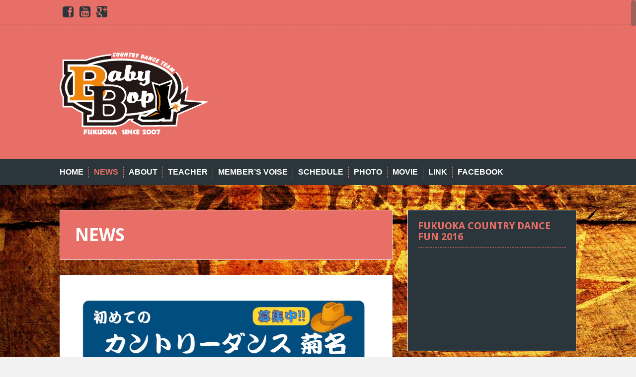

--- FILE ---
content_type: text/html; charset=UTF-8
request_url: http://babybop.net/category/news/
body_size: 81001
content:
<!DOCTYPE html>
<html lang="ja">
<head>
<meta charset="UTF-8">
<meta name="viewport" content="width=device-width, initial-scale=1">
<title>NEWS | BabyBop（カントリーダンスチーム WEBサイト）</title>
<link rel="profile" href="http://gmpg.org/xfn/11">
<link rel="pingback" href="http://babybop.net/xmlrpc.php">
	<link rel="shortcut icon" href="http://naomo.sakura.ne.jp/wp/wp-content/uploads/2014/05/bb.png" />


<title>NEWS &#8211; BabyBop（カントリーダンスチーム WEBサイト）</title>
<link rel='dns-prefetch' href='//s0.wp.com' />
<link rel='dns-prefetch' href='//fonts.googleapis.com' />
<link rel='dns-prefetch' href='//s.w.org' />
<link rel="alternate" type="application/rss+xml" title="BabyBop（カントリーダンスチーム WEBサイト） &raquo; フィード" href="http://babybop.net/feed/" />
<link rel="alternate" type="application/rss+xml" title="BabyBop（カントリーダンスチーム WEBサイト） &raquo; コメントフィード" href="http://babybop.net/comments/feed/" />
<link rel="alternate" type="application/rss+xml" title="BabyBop（カントリーダンスチーム WEBサイト） &raquo; NEWS カテゴリーのフィード" href="http://babybop.net/category/news/feed/" />
		<script type="text/javascript">
			window._wpemojiSettings = {"baseUrl":"https:\/\/s.w.org\/images\/core\/emoji\/2.2.1\/72x72\/","ext":".png","svgUrl":"https:\/\/s.w.org\/images\/core\/emoji\/2.2.1\/svg\/","svgExt":".svg","source":{"concatemoji":"http:\/\/babybop.net\/wp-includes\/js\/wp-emoji-release.min.js?ver=4.7.29"}};
			!function(t,a,e){var r,n,i,o=a.createElement("canvas"),l=o.getContext&&o.getContext("2d");function c(t){var e=a.createElement("script");e.src=t,e.defer=e.type="text/javascript",a.getElementsByTagName("head")[0].appendChild(e)}for(i=Array("flag","emoji4"),e.supports={everything:!0,everythingExceptFlag:!0},n=0;n<i.length;n++)e.supports[i[n]]=function(t){var e,a=String.fromCharCode;if(!l||!l.fillText)return!1;switch(l.clearRect(0,0,o.width,o.height),l.textBaseline="top",l.font="600 32px Arial",t){case"flag":return(l.fillText(a(55356,56826,55356,56819),0,0),o.toDataURL().length<3e3)?!1:(l.clearRect(0,0,o.width,o.height),l.fillText(a(55356,57331,65039,8205,55356,57096),0,0),e=o.toDataURL(),l.clearRect(0,0,o.width,o.height),l.fillText(a(55356,57331,55356,57096),0,0),e!==o.toDataURL());case"emoji4":return l.fillText(a(55357,56425,55356,57341,8205,55357,56507),0,0),e=o.toDataURL(),l.clearRect(0,0,o.width,o.height),l.fillText(a(55357,56425,55356,57341,55357,56507),0,0),e!==o.toDataURL()}return!1}(i[n]),e.supports.everything=e.supports.everything&&e.supports[i[n]],"flag"!==i[n]&&(e.supports.everythingExceptFlag=e.supports.everythingExceptFlag&&e.supports[i[n]]);e.supports.everythingExceptFlag=e.supports.everythingExceptFlag&&!e.supports.flag,e.DOMReady=!1,e.readyCallback=function(){e.DOMReady=!0},e.supports.everything||(r=function(){e.readyCallback()},a.addEventListener?(a.addEventListener("DOMContentLoaded",r,!1),t.addEventListener("load",r,!1)):(t.attachEvent("onload",r),a.attachEvent("onreadystatechange",function(){"complete"===a.readyState&&e.readyCallback()})),(r=e.source||{}).concatemoji?c(r.concatemoji):r.wpemoji&&r.twemoji&&(c(r.twemoji),c(r.wpemoji)))}(window,document,window._wpemojiSettings);
		</script>
		<style type="text/css">
img.wp-smiley,
img.emoji {
	display: inline !important;
	border: none !important;
	box-shadow: none !important;
	height: 1em !important;
	width: 1em !important;
	margin: 0 .07em !important;
	vertical-align: -0.1em !important;
	background: none !important;
	padding: 0 !important;
}
</style>
<link rel='stylesheet' id='solon-bootstrap-css'  href='http://babybop.net/wp-content/themes/solon/bootstrap/css/bootstrap.min.css?ver=1' type='text/css' media='all' />
<link rel='stylesheet' id='solon-style-css'  href='http://babybop.net/wp-content/themes/solon/style.css?ver=4.7.29' type='text/css' media='all' />
<style id='solon-style-inline-css' type='text/css'>
.wp-pagenavi .pages,  .wp-pagenavi .page, .wp-pagenavi .last, .wp-pagenavi .previouspostslink, .wp-pagenavi .nextpostslink, .site-header, .social-navigation, .main-navigation ul ul li:hover, .main-navigation ul ul .current-menu-item, .page-header, .slide .entry-title, .post-navigation .nav-previous, .post-navigation .nav-next, .paging-navigation .nav-previous, .paging-navigation .nav-next, .comment-respond input[type="submit"], .site-info, #today { background-color:  !important; }
.main-navigation .current_page_item > a, .main-navigation .current-menu-item > a, .main-navigation .current-menu-ancestor > a, .main-navigation .current-menu-item.menu-item-home > a:hover, .main-navigation.is-mobile-menu .current-menu-item > a, .main-navigation.is-mobile-menu .current-menu-ancestor > a, .entry-title a:hover, .main-navigation a:hover, .entry-meta, .entry-meta a, .entry-footer, .entry-footer a, .author-social a, .comment-meta a, .comment-form-author:before, .comment-form-email:before, .comment-form-url:before, .comment-form-comment:before, .widget-title, .widget li:before, .error404 .widgettitle, .main-navigation ul ul a, .flex-direction-nav a, .social-widget li a::before { color: ; }
.author-bio .col-md-3, .main-navigation li, .read-more { border-right-color: ; }
.author-bio .col-md-9 { border-left-color: ; }
.widget-title, .main-navigation ul ul li, .hentry .entry-meta, .entry-footer, .error404 .widgettitle { border-bottom-color: ; }
.footer-widget-area, .hentry .entry-meta, .entry-footer { border-top-color: ; }
@media only screen and (max-width:991px){.is-mobile-menu .current-menu-item > a, .is-mobile-menu .current-menu-ancestor > a{ color:  !important; }}.main-navigation, .widget, .footer-widget-area, .site-footer, .slide .entry-meta, .post-navigation .nav-previous:hover, .post-navigation .nav-next:hover, .paging-navigation .nav-previous:hover, .paging-navigation .nav-next:hover, .comment-respond input[type="submit"]:hover { background-color: ; }
.social-navigation li a, .main-navigation ul ul { color: ; }
.main-navigation ul ul { border-top-color: ; }
.social-navigation { border-bottom-color: ; }
.read-more:hover { border-right-color: ; }
.site-title a { color: ; }
.site-description { color: ; }
.entry-title, .entry-title a { color: ; }
body { color: ; }
h1, h2, h3, h4, h5, h6 { font-family: Droid Sans; }

</style>
<link rel='stylesheet' id='solon-headings-fonts-css'  href='//fonts.googleapis.com/css?family=Droid+Sans%3A400%2C700&#038;ver=4.7.29' type='text/css' media='all' />
<link rel='stylesheet' id='solon-body-fonts-css'  href='//fonts.googleapis.com/css?family=Open+Sans%3A400italic%2C700italic%2C400%2C700&#038;ver=4.7.29' type='text/css' media='all' />
<link rel='stylesheet' id='solon-font-awesome-css'  href='http://babybop.net/wp-content/themes/solon/fonts/font-awesome.min.css?ver=4.7.29' type='text/css' media='all' />
<link rel='stylesheet' id='flex-style-css'  href='http://babybop.net/wp-content/themes/solon/inc/slider/flexslider.css?ver=4.7.29' type='text/css' media='all' />
<link rel='stylesheet' id='jetpack-widget-social-icons-styles-css'  href='http://babybop.net/wp-content/plugins/jetpack/modules/widgets/social-icons/social-icons.css?ver=20170506' type='text/css' media='all' />
<link rel='stylesheet' id='social-logos-css'  href='http://babybop.net/wp-content/plugins/jetpack/_inc/social-logos/social-logos.min.css?ver=1' type='text/css' media='all' />
<link rel='stylesheet' id='jetpack_css-css'  href='http://babybop.net/wp-content/plugins/jetpack/css/jetpack.css?ver=6.1.5' type='text/css' media='all' />
<script type='text/javascript' src='http://babybop.net/wp-includes/js/jquery/jquery.js?ver=1.12.4'></script>
<script type='text/javascript' src='http://babybop.net/wp-includes/js/jquery/jquery-migrate.min.js?ver=1.4.1'></script>
<script type='text/javascript' src='http://babybop.net/wp-content/themes/solon/js/scripts.js?ver=1'></script>
<script type='text/javascript' src='http://babybop.net/wp-content/themes/solon/js/jquery.fitvids.js?ver=1'></script>
<script type='text/javascript' src='http://babybop.net/wp-content/themes/solon/js/jquery.nicescroll.min.js?ver=1'></script>
<script type='text/javascript' src='http://babybop.net/wp-content/themes/solon/js/nicescroll-init.js?ver=1'></script>
<script type='text/javascript' src='http://babybop.net/wp-content/themes/solon/inc/slider/js/jquery.flexslider-min.js?ver=1'></script>
<script type='text/javascript'>
/* <![CDATA[ */
var sliderOptions = {"slideshowspeed":"4000","animationspeed":"400"};
/* ]]> */
</script>
<script type='text/javascript' src='http://babybop.net/wp-content/themes/solon/inc/slider/js/slider-init.js?ver=1'></script>
<link rel='https://api.w.org/' href='http://babybop.net/wp-json/' />
<link rel="EditURI" type="application/rsd+xml" title="RSD" href="http://babybop.net/xmlrpc.php?rsd" />
<link rel="wlwmanifest" type="application/wlwmanifest+xml" href="http://babybop.net/wp-includes/wlwmanifest.xml" /> 
<meta name="generator" content="WordPress 4.7.29" />

<link rel='dns-prefetch' href='//v0.wordpress.com'/>
<style type='text/css'>img#wpstats{display:none}</style><!--[if lt IE 9]>
<script src="http://babybop.net/wp-content/themes/solon/js/html5shiv.js"></script>
<![endif]-->
		<style type="text/css">.recentcomments a{display:inline !important;padding:0 !important;margin:0 !important;}</style>
			<style type="text/css">.recentcomments a{display:inline !important;padding:0 !important;margin:0 !important;}</style>
<style type="text/css" id="custom-background-css">
body.custom-background { background-image: url("http://babybop.net/wp-content/uploads/2015/06/bg-babybop5.jpg"); background-position: left top; background-size: auto; background-repeat: repeat; background-attachment: fixed; }
</style>
</head>

<body class="archive category category-news category-7 custom-background group-blog">
<div id="page" class="hfeed site">
	<a class="skip-link screen-reader-text" href="#content">Skip to content</a>

			<nav class="social-navigation clearfix">
			<div class="container"><ul id="menu-social-menu" class="menu clearfix"><li id="menu-item-286" class="menu-item menu-item-type-custom menu-item-object-custom menu-item-286"><a target="_blank" href="https://www.facebook.com/rika.babybop?fref=pymk"><span class="screen-reader-text">FaceBook</span></a></li>
<li id="menu-item-295" class="menu-item menu-item-type-custom menu-item-object-custom menu-item-295"><a target="_blank" href="https://www.youtube.com/user/linedancebabybop/videos"><span class="screen-reader-text">youtube</span></a></li>
<li id="menu-item-297" class="menu-item menu-item-type-custom menu-item-object-custom menu-item-297"><a target="_blank" href="https://plus.google.com/118099898613487160081/posts?banner=pwa"><span class="screen-reader-text">google+</span></a></li>
</ul></div>		</nav>
		
	
	<header id="masthead" class="site-header" role="banner">
		<div class="container">
			<div class="site-branding">
									<a href="http://babybop.net/" title="BabyBop（カントリーダンスチーム WEBサイト）"><img src="http://naomo.sakura.ne.jp/wp/wp-content/uploads/2015/06/BabyBop_LOGOblack-ver.png" alt="BabyBop（カントリーダンスチーム WEBサイト）" /></a>
							</div>
		</div>
	</header><!-- #masthead -->
	<nav id="site-navigation" class="main-navigation" role="navigation">
		<div class="container">
			<button class="menu-toggle btn"><i class="fa fa-bars"></i></button>
			<div class="menu-%e3%83%a1%e3%82%a4%e3%83%b3%e3%83%a1%e3%83%8b%e3%83%a5%e3%83%bc-container"><ul id="menu-%e3%83%a1%e3%82%a4%e3%83%b3%e3%83%a1%e3%83%8b%e3%83%a5%e3%83%bc" class="menu"><li id="menu-item-7" class="menu-item menu-item-type-custom menu-item-object-custom menu-item-home menu-item-7"><a href="http://babybop.net/">HOME</a></li>
<li id="menu-item-183" class="menu-item menu-item-type-taxonomy menu-item-object-category current-menu-item menu-item-183"><a href="http://babybop.net/category/news/">NEWS</a></li>
<li id="menu-item-20" class="menu-item menu-item-type-post_type menu-item-object-page menu-item-20"><a href="http://babybop.net/about/">ABOUT</a></li>
<li id="menu-item-616" class="TEACHER menu-item menu-item-type-post_type menu-item-object-page menu-item-616"><a href="http://babybop.net/teacher/">TEACHER</a></li>
<li id="menu-item-635" class="menu-item menu-item-type-post_type menu-item-object-page menu-item-635"><a href="http://babybop.net/members-voise/">MEMBER&#8217;S VOISE</a></li>
<li id="menu-item-181" class="menu-item menu-item-type-taxonomy menu-item-object-category menu-item-has-children menu-item-181"><a href="http://babybop.net/category/schedule/">SCHEDULE</a>
<ul class="sub-menu">
	<li id="menu-item-1793" class="menu-item menu-item-type-custom menu-item-object-custom menu-item-1793"><a href="https://calendar.google.com/calendar/embed?src=a031ce92df8fce32f0beaec16fe548f10b5e6a9c997491ee851dff8bbea74eb6%40group.calendar.google.com&#038;ctz=Asia%2FTokyo">BabyBop LESSON</a></li>
	<li id="menu-item-280" class="menu-item menu-item-type-taxonomy menu-item-object-category menu-item-280"><a href="http://babybop.net/category/schedule/event/">EVENT</a></li>
</ul>
</li>
<li id="menu-item-370" class="menu-item menu-item-type-taxonomy menu-item-object-category menu-item-has-children menu-item-370"><a href="http://babybop.net/category/photo/">PHOTO</a>
<ul class="sub-menu">
	<li id="menu-item-491" class="menu-item menu-item-type-taxonomy menu-item-object-category menu-item-491"><a href="http://babybop.net/category/photo/event-photo/">EVENT PHOTO</a></li>
	<li id="menu-item-493" class="menu-item menu-item-type-custom menu-item-object-custom menu-item-493"><a href="https://picasaweb.google.com/118099898613487160081">フォトアルバム集★</a></li>
</ul>
</li>
<li id="menu-item-309" class="menu-item menu-item-type-custom menu-item-object-custom menu-item-309"><a target="_blank" href="https://www.youtube.com/user/linedancebabybop?hl=ja&#038;gl=JP">MOVIE</a></li>
<li id="menu-item-390" class="menu-item menu-item-type-post_type menu-item-object-page menu-item-390"><a href="http://babybop.net/link/">LINK</a></li>
<li id="menu-item-395" class="menu-item menu-item-type-custom menu-item-object-custom menu-item-395"><a target="_blank" href="https://www.facebook.com/rika.babybop?fref=pymk">Facebook</a></li>
</ul></div>		</div>	
	</nav><!-- #site-navigation -->

	<div id="content" class="site-content container">

	<section id="primary" class="content-area">
		<main id="main" class="site-main" role="main">

		
			<header class="page-header clearfix">
				<h1 class="page-title">
					NEWS				</h1>
							</header><!-- .page-header -->

						
				
<article id="post-2043" class="post-2043 post type-post status-publish format-standard has-post-thumbnail hentry category-news">

			<div class="entry-thumb">
			<a href="http://babybop.net/%e2%98%85%e8%8f%8a%e5%90%8d%e5%9c%b0%e5%8c%ba%e3%82%bb%e3%83%b3%e3%82%bf%e3%83%bc-2/" title="★菊名地区センター" >
				<img width="1102" height="1553" src="http://babybop.net/wp-content/uploads/2025/12/IMG_8745.jpeg" class="attachment-post-thumbnail size-post-thumbnail wp-post-image" alt="" srcset="http://babybop.net/wp-content/uploads/2025/12/IMG_8745.jpeg 1102w, http://babybop.net/wp-content/uploads/2025/12/IMG_8745-213x300.jpeg 213w, http://babybop.net/wp-content/uploads/2025/12/IMG_8745-768x1082.jpeg 768w, http://babybop.net/wp-content/uploads/2025/12/IMG_8745-727x1024.jpeg 727w, http://babybop.net/wp-content/uploads/2025/12/IMG_8745-700x986.jpeg 700w" sizes="(max-width: 1102px) 100vw, 1102px" data-attachment-id="2055" data-permalink="http://babybop.net/%e2%98%85%e8%8f%8a%e5%90%8d%e5%9c%b0%e5%8c%ba%e3%82%bb%e3%83%b3%e3%82%bf%e3%83%bc-2/screenshot/" data-orig-file="http://babybop.net/wp-content/uploads/2025/12/IMG_8745.jpeg" data-orig-size="1102,1553" data-comments-opened="1" data-image-meta="{&quot;aperture&quot;:&quot;0&quot;,&quot;credit&quot;:&quot;&quot;,&quot;camera&quot;:&quot;&quot;,&quot;caption&quot;:&quot;Screenshot&quot;,&quot;created_timestamp&quot;:&quot;1769001852&quot;,&quot;copyright&quot;:&quot;&quot;,&quot;focal_length&quot;:&quot;0&quot;,&quot;iso&quot;:&quot;0&quot;,&quot;shutter_speed&quot;:&quot;0&quot;,&quot;title&quot;:&quot;Screenshot&quot;,&quot;orientation&quot;:&quot;1&quot;}" data-image-title="Screenshot" data-image-description="" data-medium-file="http://babybop.net/wp-content/uploads/2025/12/IMG_8745-213x300.jpeg" data-large-file="http://babybop.net/wp-content/uploads/2025/12/IMG_8745-727x1024.jpeg" />			</a>	
		</div>		
		
	<header class="entry-header">
		<h1 class="entry-title"><a href="http://babybop.net/%e2%98%85%e8%8f%8a%e5%90%8d%e5%9c%b0%e5%8c%ba%e3%82%bb%e3%83%b3%e3%82%bf%e3%83%bc-2/" rel="bookmark">★菊名地区センター</a></h1>
		<div class="entry-meta">
					<span class="posted-on"><i class="fa fa-calendar"></i> <a href="http://babybop.net/%e2%98%85%e8%8f%8a%e5%90%8d%e5%9c%b0%e5%8c%ba%e3%82%bb%e3%83%b3%e3%82%bf%e3%83%bc-2/" rel="bookmark"><time class="entry-date published" datetime="2026-01-21T13:33:06+00:00">2026年1月21日</time><time class="updated" datetime="2026-01-21T13:45:28+00:00">2026年1月21日</time></a></span><span class="byline"><i class="fa fa-user"></i> <span class="author vcard"><a class="url fn n" href="http://babybop.net/author/babybop/">BabyBop rika</a></span></span>							<span class="cat-links">
					<i class="fa fa-folder"></i>&nbsp;<a href="http://babybop.net/category/news/" rel="category tag">NEWS</a>				</span>
								
						<span class="comments-link"><i class="fa fa-comment"></i>&nbsp;<a href="http://babybop.net/%e2%98%85%e8%8f%8a%e5%90%8d%e5%9c%b0%e5%8c%ba%e3%82%bb%e3%83%b3%e3%82%bf%e3%83%bc-2/#respond">Leave a comment</a></span>
			
					</div>
	</header><!-- .entry-header -->

	<div class="entry-summary">
					<p>&nbsp; ★アクセス案内★　菊名地区センター &nbsp;</p>
<div class="sharedaddy sd-sharing-enabled"><div class="robots-nocontent sd-block sd-social sd-social-icon sd-sharing"><h3 class="sd-title">共有:</h3><div class="sd-content"><ul><li class="share-facebook"><a rel="nofollow" data-shared="sharing-facebook-2043" class="share-facebook sd-button share-icon no-text" href="http://babybop.net/%e2%98%85%e8%8f%8a%e5%90%8d%e5%9c%b0%e5%8c%ba%e3%82%bb%e3%83%b3%e3%82%bf%e3%83%bc-2/?share=facebook" target="_blank" title="Facebook で共有するにはクリックしてください"><span></span><span class="sharing-screen-reader-text">Facebook で共有するにはクリックしてください (新しいウィンドウで開きます)</span></a></li><li class="share-twitter"><a rel="nofollow" data-shared="sharing-twitter-2043" class="share-twitter sd-button share-icon no-text" href="http://babybop.net/%e2%98%85%e8%8f%8a%e5%90%8d%e5%9c%b0%e5%8c%ba%e3%82%bb%e3%83%b3%e3%82%bf%e3%83%bc-2/?share=twitter" target="_blank" title="クリックして Twitter で共有"><span></span><span class="sharing-screen-reader-text">クリックして Twitter で共有 (新しいウィンドウで開きます)</span></a></li><li class="share-google-plus-1"><a rel="nofollow" data-shared="sharing-google-2043" class="share-google-plus-1 sd-button share-icon no-text" href="http://babybop.net/%e2%98%85%e8%8f%8a%e5%90%8d%e5%9c%b0%e5%8c%ba%e3%82%bb%e3%83%b3%e3%82%bf%e3%83%bc-2/?share=google-plus-1" target="_blank" title="クリックして Google+ で共有"><span></span><span class="sharing-screen-reader-text">クリックして Google+ で共有 (新しいウィンドウで開きます)</span></a></li><li class="share-end"></li></ul></div></div></div>				<span class="read-more">
			<span class="read-more-icon"><a href="http://babybop.net/%e2%98%85%e8%8f%8a%e5%90%8d%e5%9c%b0%e5%8c%ba%e3%82%bb%e3%83%b3%e3%82%bf%e3%83%bc-2/"><i class="fa fa-plus"></i></a></span>
		</span>
	</div><!-- .entry-summary -->

</article><!-- #post-## -->
			
				
<article id="post-2051" class="post-2051 post type-post status-publish format-standard hentry category-movie category-news">

		
	<header class="entry-header">
		<h1 class="entry-title"><a href="http://babybop.net/%e2%98%85county-dance-beat-10th-2026/" rel="bookmark">★County Dance Beat 10th 2026</a></h1>
		<div class="entry-meta">
					<span class="posted-on"><i class="fa fa-calendar"></i> <a href="http://babybop.net/%e2%98%85county-dance-beat-10th-2026/" rel="bookmark"><time class="entry-date published" datetime="2026-01-19T22:30:07+00:00">2026年1月19日</time><time class="updated" datetime="2026-01-19T22:30:21+00:00">2026年1月19日</time></a></span><span class="byline"><i class="fa fa-user"></i> <span class="author vcard"><a class="url fn n" href="http://babybop.net/author/babybop/">BabyBop rika</a></span></span>							<span class="cat-links">
					<i class="fa fa-folder"></i>&nbsp;<a href="http://babybop.net/category/movie/" rel="category tag">MOVIE</a>, <a href="http://babybop.net/category/news/" rel="category tag">NEWS</a>				</span>
								
						<span class="comments-link"><i class="fa fa-comment"></i>&nbsp;<a href="http://babybop.net/%e2%98%85county-dance-beat-10th-2026/#respond">Leave a comment</a></span>
			
					</div>
	</header><!-- .entry-header -->

	<div class="entry-summary">
					<p>&nbsp;</p>
<div class="sharedaddy sd-sharing-enabled"><div class="robots-nocontent sd-block sd-social sd-social-icon sd-sharing"><h3 class="sd-title">共有:</h3><div class="sd-content"><ul><li class="share-facebook"><a rel="nofollow" data-shared="sharing-facebook-2051" class="share-facebook sd-button share-icon no-text" href="http://babybop.net/%e2%98%85county-dance-beat-10th-2026/?share=facebook" target="_blank" title="Facebook で共有するにはクリックしてください"><span></span><span class="sharing-screen-reader-text">Facebook で共有するにはクリックしてください (新しいウィンドウで開きます)</span></a></li><li class="share-twitter"><a rel="nofollow" data-shared="sharing-twitter-2051" class="share-twitter sd-button share-icon no-text" href="http://babybop.net/%e2%98%85county-dance-beat-10th-2026/?share=twitter" target="_blank" title="クリックして Twitter で共有"><span></span><span class="sharing-screen-reader-text">クリックして Twitter で共有 (新しいウィンドウで開きます)</span></a></li><li class="share-google-plus-1"><a rel="nofollow" data-shared="sharing-google-2051" class="share-google-plus-1 sd-button share-icon no-text" href="http://babybop.net/%e2%98%85county-dance-beat-10th-2026/?share=google-plus-1" target="_blank" title="クリックして Google+ で共有"><span></span><span class="sharing-screen-reader-text">クリックして Google+ で共有 (新しいウィンドウで開きます)</span></a></li><li class="share-end"></li></ul></div></div></div>				<span class="read-more">
			<span class="read-more-icon"><a href="http://babybop.net/%e2%98%85county-dance-beat-10th-2026/"><i class="fa fa-plus"></i></a></span>
		</span>
	</div><!-- .entry-summary -->

</article><!-- #post-## -->
			
				
<article id="post-2047" class="post-2047 post type-post status-publish format-standard has-post-thumbnail hentry category-news">

			<div class="entry-thumb">
			<a href="http://babybop.net/%e2%98%85%e3%82%a2%e3%83%a1%e3%83%aa%e3%82%ab%e3%83%b3%e3%83%9a%e3%82%a2%e3%83%80%e3%83%b3%e3%82%b9%e3%83%95%e3%82%a7%e3%82%b9%e3%83%86%e3%82%a3%e3%83%90%e3%83%ab/" title="★アメリカンペアダンスフェスティバル" >
				<img width="2677" height="3569" src="http://babybop.net/wp-content/uploads/2026/01/IMG_8488.jpeg" class="attachment-post-thumbnail size-post-thumbnail wp-post-image" alt="" srcset="http://babybop.net/wp-content/uploads/2026/01/IMG_8488.jpeg 2677w, http://babybop.net/wp-content/uploads/2026/01/IMG_8488-225x300.jpeg 225w, http://babybop.net/wp-content/uploads/2026/01/IMG_8488-768x1024.jpeg 768w, http://babybop.net/wp-content/uploads/2026/01/IMG_8488-700x933.jpeg 700w" sizes="(max-width: 2677px) 100vw, 2677px" data-attachment-id="2048" data-permalink="http://babybop.net/%e2%98%85%e3%82%a2%e3%83%a1%e3%83%aa%e3%82%ab%e3%83%b3%e3%83%9a%e3%82%a2%e3%83%80%e3%83%b3%e3%82%b9%e3%83%95%e3%82%a7%e3%82%b9%e3%83%86%e3%82%a3%e3%83%90%e3%83%ab/img_8488/" data-orig-file="http://babybop.net/wp-content/uploads/2026/01/IMG_8488.jpeg" data-orig-size="2677,3569" data-comments-opened="1" data-image-meta="{&quot;aperture&quot;:&quot;2.2&quot;,&quot;credit&quot;:&quot;&quot;,&quot;camera&quot;:&quot;iPhone 16 Pro Max&quot;,&quot;caption&quot;:&quot;&quot;,&quot;created_timestamp&quot;:&quot;1767869382&quot;,&quot;copyright&quot;:&quot;&quot;,&quot;focal_length&quot;:&quot;2.2200000286119&quot;,&quot;iso&quot;:&quot;640&quot;,&quot;shutter_speed&quot;:&quot;0.02&quot;,&quot;title&quot;:&quot;&quot;,&quot;orientation&quot;:&quot;1&quot;}" data-image-title="IMG_8488" data-image-description="" data-medium-file="http://babybop.net/wp-content/uploads/2026/01/IMG_8488-225x300.jpeg" data-large-file="http://babybop.net/wp-content/uploads/2026/01/IMG_8488-768x1024.jpeg" />			</a>	
		</div>		
		
	<header class="entry-header">
		<h1 class="entry-title"><a href="http://babybop.net/%e2%98%85%e3%82%a2%e3%83%a1%e3%83%aa%e3%82%ab%e3%83%b3%e3%83%9a%e3%82%a2%e3%83%80%e3%83%b3%e3%82%b9%e3%83%95%e3%82%a7%e3%82%b9%e3%83%86%e3%82%a3%e3%83%90%e3%83%ab/" rel="bookmark">★アメリカンペアダンスフェスティバル</a></h1>
		<div class="entry-meta">
					<span class="posted-on"><i class="fa fa-calendar"></i> <a href="http://babybop.net/%e2%98%85%e3%82%a2%e3%83%a1%e3%83%aa%e3%82%ab%e3%83%b3%e3%83%9a%e3%82%a2%e3%83%80%e3%83%b3%e3%82%b9%e3%83%95%e3%82%a7%e3%82%b9%e3%83%86%e3%82%a3%e3%83%90%e3%83%ab/" rel="bookmark"><time class="entry-date published" datetime="2026-01-08T11:19:06+00:00">2026年1月8日</time><time class="updated" datetime="2026-01-21T13:49:48+00:00">2026年1月21日</time></a></span><span class="byline"><i class="fa fa-user"></i> <span class="author vcard"><a class="url fn n" href="http://babybop.net/author/babybop/">BabyBop rika</a></span></span>							<span class="cat-links">
					<i class="fa fa-folder"></i>&nbsp;<a href="http://babybop.net/category/news/" rel="category tag">NEWS</a>				</span>
								
						<span class="comments-link"><i class="fa fa-comment"></i>&nbsp;<a href="http://babybop.net/%e2%98%85%e3%82%a2%e3%83%a1%e3%83%aa%e3%82%ab%e3%83%b3%e3%83%9a%e3%82%a2%e3%83%80%e3%83%b3%e3%82%b9%e3%83%95%e3%82%a7%e3%82%b9%e3%83%86%e3%82%a3%e3%83%90%e3%83%ab/#respond">Leave a comment</a></span>
			
					</div>
	</header><!-- .entry-header -->

	<div class="entry-summary">
					<p>2/22（日）　14:00〜18:30 アメリカンペアダンスフェスティバル♪💃 いつもとちょっと違うダンスに、 [&hellip;]</p>
<div class="sharedaddy sd-sharing-enabled"><div class="robots-nocontent sd-block sd-social sd-social-icon sd-sharing"><h3 class="sd-title">共有:</h3><div class="sd-content"><ul><li class="share-facebook"><a rel="nofollow" data-shared="sharing-facebook-2047" class="share-facebook sd-button share-icon no-text" href="http://babybop.net/%e2%98%85%e3%82%a2%e3%83%a1%e3%83%aa%e3%82%ab%e3%83%b3%e3%83%9a%e3%82%a2%e3%83%80%e3%83%b3%e3%82%b9%e3%83%95%e3%82%a7%e3%82%b9%e3%83%86%e3%82%a3%e3%83%90%e3%83%ab/?share=facebook" target="_blank" title="Facebook で共有するにはクリックしてください"><span></span><span class="sharing-screen-reader-text">Facebook で共有するにはクリックしてください (新しいウィンドウで開きます)</span></a></li><li class="share-twitter"><a rel="nofollow" data-shared="sharing-twitter-2047" class="share-twitter sd-button share-icon no-text" href="http://babybop.net/%e2%98%85%e3%82%a2%e3%83%a1%e3%83%aa%e3%82%ab%e3%83%b3%e3%83%9a%e3%82%a2%e3%83%80%e3%83%b3%e3%82%b9%e3%83%95%e3%82%a7%e3%82%b9%e3%83%86%e3%82%a3%e3%83%90%e3%83%ab/?share=twitter" target="_blank" title="クリックして Twitter で共有"><span></span><span class="sharing-screen-reader-text">クリックして Twitter で共有 (新しいウィンドウで開きます)</span></a></li><li class="share-google-plus-1"><a rel="nofollow" data-shared="sharing-google-2047" class="share-google-plus-1 sd-button share-icon no-text" href="http://babybop.net/%e2%98%85%e3%82%a2%e3%83%a1%e3%83%aa%e3%82%ab%e3%83%b3%e3%83%9a%e3%82%a2%e3%83%80%e3%83%b3%e3%82%b9%e3%83%95%e3%82%a7%e3%82%b9%e3%83%86%e3%82%a3%e3%83%90%e3%83%ab/?share=google-plus-1" target="_blank" title="クリックして Google+ で共有"><span></span><span class="sharing-screen-reader-text">クリックして Google+ で共有 (新しいウィンドウで開きます)</span></a></li><li class="share-end"></li></ul></div></div></div>				<span class="read-more">
			<span class="read-more-icon"><a href="http://babybop.net/%e2%98%85%e3%82%a2%e3%83%a1%e3%83%aa%e3%82%ab%e3%83%b3%e3%83%9a%e3%82%a2%e3%83%80%e3%83%b3%e3%82%b9%e3%83%95%e3%82%a7%e3%82%b9%e3%83%86%e3%82%a3%e3%83%90%e3%83%ab/"><i class="fa fa-plus"></i></a></span>
		</span>
	</div><!-- .entry-summary -->

</article><!-- #post-## -->
			
				
<article id="post-2023" class="post-2023 post type-post status-publish format-standard has-post-thumbnail hentry category-news">

			<div class="entry-thumb">
			<a href="http://babybop.net/%e2%98%85country-linedance-bop-2025/" title="★Country Linedance BOP 2025" >
				<img width="1024" height="1536" src="http://babybop.net/wp-content/uploads/2025/08/98C7D3CE-C58E-48F2-A849-1C7DD2EC8677.jpeg" class="attachment-post-thumbnail size-post-thumbnail wp-post-image" alt="" srcset="http://babybop.net/wp-content/uploads/2025/08/98C7D3CE-C58E-48F2-A849-1C7DD2EC8677.jpeg 1024w, http://babybop.net/wp-content/uploads/2025/08/98C7D3CE-C58E-48F2-A849-1C7DD2EC8677-200x300.jpeg 200w, http://babybop.net/wp-content/uploads/2025/08/98C7D3CE-C58E-48F2-A849-1C7DD2EC8677-768x1152.jpeg 768w, http://babybop.net/wp-content/uploads/2025/08/98C7D3CE-C58E-48F2-A849-1C7DD2EC8677-683x1024.jpeg 683w, http://babybop.net/wp-content/uploads/2025/08/98C7D3CE-C58E-48F2-A849-1C7DD2EC8677-700x1050.jpeg 700w" sizes="(max-width: 1024px) 100vw, 1024px" data-attachment-id="2031" data-permalink="http://babybop.net/%e2%98%85country-linedance-bop-2025/98c7d3ce-c58e-48f2-a849-1c7dd2ec8677-2/" data-orig-file="http://babybop.net/wp-content/uploads/2025/08/98C7D3CE-C58E-48F2-A849-1C7DD2EC8677.jpeg" data-orig-size="1024,1536" data-comments-opened="1" data-image-meta="{&quot;aperture&quot;:&quot;0&quot;,&quot;credit&quot;:&quot;Apple Photos Clean Up&quot;,&quot;camera&quot;:&quot;&quot;,&quot;caption&quot;:&quot;&quot;,&quot;created_timestamp&quot;:&quot;0&quot;,&quot;copyright&quot;:&quot;&quot;,&quot;focal_length&quot;:&quot;0&quot;,&quot;iso&quot;:&quot;0&quot;,&quot;shutter_speed&quot;:&quot;0&quot;,&quot;title&quot;:&quot;&quot;,&quot;orientation&quot;:&quot;1&quot;}" data-image-title="98C7D3CE-C58E-48F2-A849-1C7DD2EC8677" data-image-description="" data-medium-file="http://babybop.net/wp-content/uploads/2025/08/98C7D3CE-C58E-48F2-A849-1C7DD2EC8677-200x300.jpeg" data-large-file="http://babybop.net/wp-content/uploads/2025/08/98C7D3CE-C58E-48F2-A849-1C7DD2EC8677-683x1024.jpeg" />			</a>	
		</div>		
		
	<header class="entry-header">
		<h1 class="entry-title"><a href="http://babybop.net/%e2%98%85country-linedance-bop-2025/" rel="bookmark">★Country Linedance BOP 2025</a></h1>
		<div class="entry-meta">
					<span class="posted-on"><i class="fa fa-calendar"></i> <a href="http://babybop.net/%e2%98%85country-linedance-bop-2025/" rel="bookmark"><time class="entry-date published" datetime="2025-11-13T00:06:27+00:00">2025年11月13日</time><time class="updated" datetime="2025-11-13T00:07:04+00:00">2025年11月13日</time></a></span><span class="byline"><i class="fa fa-user"></i> <span class="author vcard"><a class="url fn n" href="http://babybop.net/author/babybop/">BabyBop rika</a></span></span>							<span class="cat-links">
					<i class="fa fa-folder"></i>&nbsp;<a href="http://babybop.net/category/news/" rel="category tag">NEWS</a>				</span>
								
						<span class="comments-link"><i class="fa fa-comment"></i>&nbsp;<a href="http://babybop.net/%e2%98%85country-linedance-bop-2025/#respond">Leave a comment</a></span>
			
					</div>
	</header><!-- .entry-header -->

	<div class="entry-summary">
					<p>&nbsp; &nbsp; &nbsp; 会場案内</p>
<div class="sharedaddy sd-sharing-enabled"><div class="robots-nocontent sd-block sd-social sd-social-icon sd-sharing"><h3 class="sd-title">共有:</h3><div class="sd-content"><ul><li class="share-facebook"><a rel="nofollow" data-shared="sharing-facebook-2023" class="share-facebook sd-button share-icon no-text" href="http://babybop.net/%e2%98%85country-linedance-bop-2025/?share=facebook" target="_blank" title="Facebook で共有するにはクリックしてください"><span></span><span class="sharing-screen-reader-text">Facebook で共有するにはクリックしてください (新しいウィンドウで開きます)</span></a></li><li class="share-twitter"><a rel="nofollow" data-shared="sharing-twitter-2023" class="share-twitter sd-button share-icon no-text" href="http://babybop.net/%e2%98%85country-linedance-bop-2025/?share=twitter" target="_blank" title="クリックして Twitter で共有"><span></span><span class="sharing-screen-reader-text">クリックして Twitter で共有 (新しいウィンドウで開きます)</span></a></li><li class="share-google-plus-1"><a rel="nofollow" data-shared="sharing-google-2023" class="share-google-plus-1 sd-button share-icon no-text" href="http://babybop.net/%e2%98%85country-linedance-bop-2025/?share=google-plus-1" target="_blank" title="クリックして Google+ で共有"><span></span><span class="sharing-screen-reader-text">クリックして Google+ で共有 (新しいウィンドウで開きます)</span></a></li><li class="share-end"></li></ul></div></div></div>				<span class="read-more">
			<span class="read-more-icon"><a href="http://babybop.net/%e2%98%85country-linedance-bop-2025/"><i class="fa fa-plus"></i></a></span>
		</span>
	</div><!-- .entry-summary -->

</article><!-- #post-## -->
			
				
<article id="post-2034" class="post-2034 post type-post status-publish format-standard hentry category-news">

		
	<header class="entry-header">
		<h1 class="entry-title"><a href="http://babybop.net/%e2%98%85%e8%8f%8a%e5%90%8d%e5%9c%b0%e5%8c%ba%e3%82%bb%e3%83%b3%e3%82%bf%e3%83%bc/" rel="bookmark">★菊名地区センター</a></h1>
		<div class="entry-meta">
					<span class="posted-on"><i class="fa fa-calendar"></i> <a href="http://babybop.net/%e2%98%85%e8%8f%8a%e5%90%8d%e5%9c%b0%e5%8c%ba%e3%82%bb%e3%83%b3%e3%82%bf%e3%83%bc/" rel="bookmark"><time class="entry-date published" datetime="2025-10-19T15:46:19+00:00">2025年10月19日</time><time class="updated" datetime="2025-10-19T15:48:33+00:00">2025年10月19日</time></a></span><span class="byline"><i class="fa fa-user"></i> <span class="author vcard"><a class="url fn n" href="http://babybop.net/author/babybop/">BabyBop rika</a></span></span>							<span class="cat-links">
					<i class="fa fa-folder"></i>&nbsp;<a href="http://babybop.net/category/news/" rel="category tag">NEWS</a>				</span>
								
						<span class="comments-link"><i class="fa fa-comment"></i>&nbsp;<a href="http://babybop.net/%e2%98%85%e8%8f%8a%e5%90%8d%e5%9c%b0%e5%8c%ba%e3%82%bb%e3%83%b3%e3%82%bf%e3%83%bc/#respond">Leave a comment</a></span>
			
					</div>
	</header><!-- .entry-header -->

	<div class="entry-summary">
					<p>みんなが初めて！ 運動が苦手でも大丈夫。 カントリーラインダンスは、優しいステップで誰でも気軽に楽しめるダンス [&hellip;]</p>
<div class="sharedaddy sd-sharing-enabled"><div class="robots-nocontent sd-block sd-social sd-social-icon sd-sharing"><h3 class="sd-title">共有:</h3><div class="sd-content"><ul><li class="share-facebook"><a rel="nofollow" data-shared="sharing-facebook-2034" class="share-facebook sd-button share-icon no-text" href="http://babybop.net/%e2%98%85%e8%8f%8a%e5%90%8d%e5%9c%b0%e5%8c%ba%e3%82%bb%e3%83%b3%e3%82%bf%e3%83%bc/?share=facebook" target="_blank" title="Facebook で共有するにはクリックしてください"><span></span><span class="sharing-screen-reader-text">Facebook で共有するにはクリックしてください (新しいウィンドウで開きます)</span></a></li><li class="share-twitter"><a rel="nofollow" data-shared="sharing-twitter-2034" class="share-twitter sd-button share-icon no-text" href="http://babybop.net/%e2%98%85%e8%8f%8a%e5%90%8d%e5%9c%b0%e5%8c%ba%e3%82%bb%e3%83%b3%e3%82%bf%e3%83%bc/?share=twitter" target="_blank" title="クリックして Twitter で共有"><span></span><span class="sharing-screen-reader-text">クリックして Twitter で共有 (新しいウィンドウで開きます)</span></a></li><li class="share-google-plus-1"><a rel="nofollow" data-shared="sharing-google-2034" class="share-google-plus-1 sd-button share-icon no-text" href="http://babybop.net/%e2%98%85%e8%8f%8a%e5%90%8d%e5%9c%b0%e5%8c%ba%e3%82%bb%e3%83%b3%e3%82%bf%e3%83%bc/?share=google-plus-1" target="_blank" title="クリックして Google+ で共有"><span></span><span class="sharing-screen-reader-text">クリックして Google+ で共有 (新しいウィンドウで開きます)</span></a></li><li class="share-end"></li></ul></div></div></div>				<span class="read-more">
			<span class="read-more-icon"><a href="http://babybop.net/%e2%98%85%e8%8f%8a%e5%90%8d%e5%9c%b0%e5%8c%ba%e3%82%bb%e3%83%b3%e3%82%bf%e3%83%bc/"><i class="fa fa-plus"></i></a></span>
		</span>
	</div><!-- .entry-summary -->

</article><!-- #post-## -->
			
				
<article id="post-2018" class="post-2018 post type-post status-publish format-standard hentry category-news">

		
	<header class="entry-header">
		<h1 class="entry-title"><a href="http://babybop.net/%e2%98%95%ef%b8%8fbb%e3%83%96%e3%83%ac%e3%83%b3%e3%83%89%e3%82%b3%e3%83%bc%e3%83%92%e3%83%bc%e9%9d%9e%e5%a3%b2%e5%93%81/" rel="bookmark">☕️BBブレンドコーヒー(非売品)</a></h1>
		<div class="entry-meta">
					<span class="posted-on"><i class="fa fa-calendar"></i> <a href="http://babybop.net/%e2%98%95%ef%b8%8fbb%e3%83%96%e3%83%ac%e3%83%b3%e3%83%89%e3%82%b3%e3%83%bc%e3%83%92%e3%83%bc%e9%9d%9e%e5%a3%b2%e5%93%81/" rel="bookmark"><time class="entry-date published" datetime="2025-07-30T15:16:02+00:00">2025年7月30日</time></a></span><span class="byline"><i class="fa fa-user"></i> <span class="author vcard"><a class="url fn n" href="http://babybop.net/author/babybop/">BabyBop rika</a></span></span>							<span class="cat-links">
					<i class="fa fa-folder"></i>&nbsp;<a href="http://babybop.net/category/news/" rel="category tag">NEWS</a>				</span>
								
						<span class="comments-link"><i class="fa fa-comment"></i>&nbsp;<a href="http://babybop.net/%e2%98%95%ef%b8%8fbb%e3%83%96%e3%83%ac%e3%83%b3%e3%83%89%e3%82%b3%e3%83%bc%e3%83%92%e3%83%bc%e9%9d%9e%e5%a3%b2%e5%93%81/#respond">Leave a comment</a></span>
			
					</div>
	</header><!-- .entry-header -->

	<div class="entry-summary">
					<p>最近出会ったお気に入りコーヒー豆🫘 購入したら Baby Bopブレンドが…😍 お友達のショップ ↓ &#038;nbs [&hellip;]</p>
<div class="sharedaddy sd-sharing-enabled"><div class="robots-nocontent sd-block sd-social sd-social-icon sd-sharing"><h3 class="sd-title">共有:</h3><div class="sd-content"><ul><li class="share-facebook"><a rel="nofollow" data-shared="sharing-facebook-2018" class="share-facebook sd-button share-icon no-text" href="http://babybop.net/%e2%98%95%ef%b8%8fbb%e3%83%96%e3%83%ac%e3%83%b3%e3%83%89%e3%82%b3%e3%83%bc%e3%83%92%e3%83%bc%e9%9d%9e%e5%a3%b2%e5%93%81/?share=facebook" target="_blank" title="Facebook で共有するにはクリックしてください"><span></span><span class="sharing-screen-reader-text">Facebook で共有するにはクリックしてください (新しいウィンドウで開きます)</span></a></li><li class="share-twitter"><a rel="nofollow" data-shared="sharing-twitter-2018" class="share-twitter sd-button share-icon no-text" href="http://babybop.net/%e2%98%95%ef%b8%8fbb%e3%83%96%e3%83%ac%e3%83%b3%e3%83%89%e3%82%b3%e3%83%bc%e3%83%92%e3%83%bc%e9%9d%9e%e5%a3%b2%e5%93%81/?share=twitter" target="_blank" title="クリックして Twitter で共有"><span></span><span class="sharing-screen-reader-text">クリックして Twitter で共有 (新しいウィンドウで開きます)</span></a></li><li class="share-google-plus-1"><a rel="nofollow" data-shared="sharing-google-2018" class="share-google-plus-1 sd-button share-icon no-text" href="http://babybop.net/%e2%98%95%ef%b8%8fbb%e3%83%96%e3%83%ac%e3%83%b3%e3%83%89%e3%82%b3%e3%83%bc%e3%83%92%e3%83%bc%e9%9d%9e%e5%a3%b2%e5%93%81/?share=google-plus-1" target="_blank" title="クリックして Google+ で共有"><span></span><span class="sharing-screen-reader-text">クリックして Google+ で共有 (新しいウィンドウで開きます)</span></a></li><li class="share-end"></li></ul></div></div></div>				<span class="read-more">
			<span class="read-more-icon"><a href="http://babybop.net/%e2%98%95%ef%b8%8fbb%e3%83%96%e3%83%ac%e3%83%b3%e3%83%89%e3%82%b3%e3%83%bc%e3%83%92%e3%83%bc%e9%9d%9e%e5%a3%b2%e5%93%81/"><i class="fa fa-plus"></i></a></span>
		</span>
	</div><!-- .entry-summary -->

</article><!-- #post-## -->
			
				
<article id="post-2009" class="post-2009 post type-post status-publish format-standard has-post-thumbnail hentry category-movie category-news">

			<div class="entry-thumb">
			<a href="http://babybop.net/%e2%98%85%e3%81%bb%e3%81%9f%e3%82%8b%e7%a5%ad%e3%82%8a%e3%80%802025/" title="★ほたる祭り　2025" >
				<img width="1009" height="1420" src="http://babybop.net/wp-content/uploads/2025/07/IMG_2709.jpeg" class="attachment-post-thumbnail size-post-thumbnail wp-post-image" alt="" srcset="http://babybop.net/wp-content/uploads/2025/07/IMG_2709.jpeg 1009w, http://babybop.net/wp-content/uploads/2025/07/IMG_2709-213x300.jpeg 213w, http://babybop.net/wp-content/uploads/2025/07/IMG_2709-768x1081.jpeg 768w, http://babybop.net/wp-content/uploads/2025/07/IMG_2709-728x1024.jpeg 728w, http://babybop.net/wp-content/uploads/2025/07/IMG_2709-700x985.jpeg 700w" sizes="(max-width: 1009px) 100vw, 1009px" data-attachment-id="2010" data-permalink="http://babybop.net/%e2%98%85%e3%81%bb%e3%81%9f%e3%82%8b%e7%a5%ad%e3%82%8a%e3%80%802025/img_2709-2/" data-orig-file="http://babybop.net/wp-content/uploads/2025/07/IMG_2709.jpeg" data-orig-size="1009,1420" data-comments-opened="1" data-image-meta="{&quot;aperture&quot;:&quot;0&quot;,&quot;credit&quot;:&quot;&quot;,&quot;camera&quot;:&quot;&quot;,&quot;caption&quot;:&quot;&quot;,&quot;created_timestamp&quot;:&quot;0&quot;,&quot;copyright&quot;:&quot;&quot;,&quot;focal_length&quot;:&quot;0&quot;,&quot;iso&quot;:&quot;0&quot;,&quot;shutter_speed&quot;:&quot;0&quot;,&quot;title&quot;:&quot;&quot;,&quot;orientation&quot;:&quot;1&quot;}" data-image-title="IMG_2709" data-image-description="" data-medium-file="http://babybop.net/wp-content/uploads/2025/07/IMG_2709-213x300.jpeg" data-large-file="http://babybop.net/wp-content/uploads/2025/07/IMG_2709-728x1024.jpeg" />			</a>	
		</div>		
		
	<header class="entry-header">
		<h1 class="entry-title"><a href="http://babybop.net/%e2%98%85%e3%81%bb%e3%81%9f%e3%82%8b%e7%a5%ad%e3%82%8a%e3%80%802025/" rel="bookmark">★ほたる祭り　2025</a></h1>
		<div class="entry-meta">
					<span class="posted-on"><i class="fa fa-calendar"></i> <a href="http://babybop.net/%e2%98%85%e3%81%bb%e3%81%9f%e3%82%8b%e7%a5%ad%e3%82%8a%e3%80%802025/" rel="bookmark"><time class="entry-date published" datetime="2025-07-13T12:33:25+00:00">2025年7月13日</time></a></span><span class="byline"><i class="fa fa-user"></i> <span class="author vcard"><a class="url fn n" href="http://babybop.net/author/babybop/">BabyBop rika</a></span></span>							<span class="cat-links">
					<i class="fa fa-folder"></i>&nbsp;<a href="http://babybop.net/category/movie/" rel="category tag">MOVIE</a>, <a href="http://babybop.net/category/news/" rel="category tag">NEWS</a>				</span>
								
						<span class="comments-link"><i class="fa fa-comment"></i>&nbsp;<a href="http://babybop.net/%e2%98%85%e3%81%bb%e3%81%9f%e3%82%8b%e7%a5%ad%e3%82%8a%e3%80%802025/#respond">Leave a comment</a></span>
			
					</div>
	</header><!-- .entry-header -->

	<div class="entry-summary">
					<p>アパルーサとBaby Bopでエンジョイしてきました♬ とても暑い日ではあったけど💦 広い空に向かってのダンス [&hellip;]</p>
<div class="sharedaddy sd-sharing-enabled"><div class="robots-nocontent sd-block sd-social sd-social-icon sd-sharing"><h3 class="sd-title">共有:</h3><div class="sd-content"><ul><li class="share-facebook"><a rel="nofollow" data-shared="sharing-facebook-2009" class="share-facebook sd-button share-icon no-text" href="http://babybop.net/%e2%98%85%e3%81%bb%e3%81%9f%e3%82%8b%e7%a5%ad%e3%82%8a%e3%80%802025/?share=facebook" target="_blank" title="Facebook で共有するにはクリックしてください"><span></span><span class="sharing-screen-reader-text">Facebook で共有するにはクリックしてください (新しいウィンドウで開きます)</span></a></li><li class="share-twitter"><a rel="nofollow" data-shared="sharing-twitter-2009" class="share-twitter sd-button share-icon no-text" href="http://babybop.net/%e2%98%85%e3%81%bb%e3%81%9f%e3%82%8b%e7%a5%ad%e3%82%8a%e3%80%802025/?share=twitter" target="_blank" title="クリックして Twitter で共有"><span></span><span class="sharing-screen-reader-text">クリックして Twitter で共有 (新しいウィンドウで開きます)</span></a></li><li class="share-google-plus-1"><a rel="nofollow" data-shared="sharing-google-2009" class="share-google-plus-1 sd-button share-icon no-text" href="http://babybop.net/%e2%98%85%e3%81%bb%e3%81%9f%e3%82%8b%e7%a5%ad%e3%82%8a%e3%80%802025/?share=google-plus-1" target="_blank" title="クリックして Google+ で共有"><span></span><span class="sharing-screen-reader-text">クリックして Google+ で共有 (新しいウィンドウで開きます)</span></a></li><li class="share-end"></li></ul></div></div></div>				<span class="read-more">
			<span class="read-more-icon"><a href="http://babybop.net/%e2%98%85%e3%81%bb%e3%81%9f%e3%82%8b%e7%a5%ad%e3%82%8a%e3%80%802025/"><i class="fa fa-plus"></i></a></span>
		</span>
	</div><!-- .entry-summary -->

</article><!-- #post-## -->
			
				
<article id="post-1990" class="post-1990 post type-post status-publish format-standard has-post-thumbnail hentry category-news">

			<div class="entry-thumb">
			<a href="http://babybop.net/%e2%98%85%e7%94%b7%e5%a5%b3%e5%b9%b3%e7%ad%89%e5%8f%82%e7%94%bb%e3%83%95%e3%82%a7%e3%82%b9%e3%82%bf-in-%e3%83%aa%e3%83%bc%e3%83%96%e3%83%a92025/" title="★男女平等参画フェスタ in リーブラ2025" >
				<img width="1125" height="1649" src="http://babybop.net/wp-content/uploads/2025/05/IMG_2286.jpg" class="attachment-post-thumbnail size-post-thumbnail wp-post-image" alt="" srcset="http://babybop.net/wp-content/uploads/2025/05/IMG_2286.jpg 1125w, http://babybop.net/wp-content/uploads/2025/05/IMG_2286-205x300.jpg 205w, http://babybop.net/wp-content/uploads/2025/05/IMG_2286-768x1126.jpg 768w, http://babybop.net/wp-content/uploads/2025/05/IMG_2286-699x1024.jpg 699w, http://babybop.net/wp-content/uploads/2025/05/IMG_2286-700x1026.jpg 700w" sizes="(max-width: 1125px) 100vw, 1125px" data-attachment-id="1991" data-permalink="http://babybop.net/%e2%98%85%e7%94%b7%e5%a5%b3%e5%b9%b3%e7%ad%89%e5%8f%82%e7%94%bb%e3%83%95%e3%82%a7%e3%82%b9%e3%82%bf-in-%e3%83%aa%e3%83%bc%e3%83%96%e3%83%a92025/img_2286/" data-orig-file="http://babybop.net/wp-content/uploads/2025/05/IMG_2286.jpg" data-orig-size="1125,1649" data-comments-opened="1" data-image-meta="{&quot;aperture&quot;:&quot;0&quot;,&quot;credit&quot;:&quot;&quot;,&quot;camera&quot;:&quot;&quot;,&quot;caption&quot;:&quot;&quot;,&quot;created_timestamp&quot;:&quot;0&quot;,&quot;copyright&quot;:&quot;&quot;,&quot;focal_length&quot;:&quot;0&quot;,&quot;iso&quot;:&quot;0&quot;,&quot;shutter_speed&quot;:&quot;0&quot;,&quot;title&quot;:&quot;&quot;,&quot;orientation&quot;:&quot;1&quot;}" data-image-title="IMG_2286" data-image-description="" data-medium-file="http://babybop.net/wp-content/uploads/2025/05/IMG_2286-205x300.jpg" data-large-file="http://babybop.net/wp-content/uploads/2025/05/IMG_2286-699x1024.jpg" />			</a>	
		</div>		
		
	<header class="entry-header">
		<h1 class="entry-title"><a href="http://babybop.net/%e2%98%85%e7%94%b7%e5%a5%b3%e5%b9%b3%e7%ad%89%e5%8f%82%e7%94%bb%e3%83%95%e3%82%a7%e3%82%b9%e3%82%bf-in-%e3%83%aa%e3%83%bc%e3%83%96%e3%83%a92025/" rel="bookmark">★男女平等参画フェスタ in リーブラ2025</a></h1>
		<div class="entry-meta">
					<span class="posted-on"><i class="fa fa-calendar"></i> <a href="http://babybop.net/%e2%98%85%e7%94%b7%e5%a5%b3%e5%b9%b3%e7%ad%89%e5%8f%82%e7%94%bb%e3%83%95%e3%82%a7%e3%82%b9%e3%82%bf-in-%e3%83%aa%e3%83%bc%e3%83%96%e3%83%a92025/" rel="bookmark"><time class="entry-date published" datetime="2025-06-30T08:23:36+00:00">2025年6月30日</time><time class="updated" datetime="2025-06-30T08:49:56+00:00">2025年6月30日</time></a></span><span class="byline"><i class="fa fa-user"></i> <span class="author vcard"><a class="url fn n" href="http://babybop.net/author/babybop/">BabyBop rika</a></span></span>							<span class="cat-links">
					<i class="fa fa-folder"></i>&nbsp;<a href="http://babybop.net/category/news/" rel="category tag">NEWS</a>				</span>
								
						<span class="comments-link"><i class="fa fa-comment"></i>&nbsp;<a href="http://babybop.net/%e2%98%85%e7%94%b7%e5%a5%b3%e5%b9%b3%e7%ad%89%e5%8f%82%e7%94%bb%e3%83%95%e3%82%a7%e3%82%b9%e3%82%bf-in-%e3%83%aa%e3%83%bc%e3%83%96%e3%83%a92025/#respond">Leave a comment</a></span>
			
					</div>
	</header><!-- .entry-header -->

	<div class="entry-summary">
					<p>&nbsp; フェスタも無事に終わりました 暑い中、応援に来て下さった方々 本当にありがとうございました♬ メ [&hellip;]</p>
<div class="sharedaddy sd-sharing-enabled"><div class="robots-nocontent sd-block sd-social sd-social-icon sd-sharing"><h3 class="sd-title">共有:</h3><div class="sd-content"><ul><li class="share-facebook"><a rel="nofollow" data-shared="sharing-facebook-1990" class="share-facebook sd-button share-icon no-text" href="http://babybop.net/%e2%98%85%e7%94%b7%e5%a5%b3%e5%b9%b3%e7%ad%89%e5%8f%82%e7%94%bb%e3%83%95%e3%82%a7%e3%82%b9%e3%82%bf-in-%e3%83%aa%e3%83%bc%e3%83%96%e3%83%a92025/?share=facebook" target="_blank" title="Facebook で共有するにはクリックしてください"><span></span><span class="sharing-screen-reader-text">Facebook で共有するにはクリックしてください (新しいウィンドウで開きます)</span></a></li><li class="share-twitter"><a rel="nofollow" data-shared="sharing-twitter-1990" class="share-twitter sd-button share-icon no-text" href="http://babybop.net/%e2%98%85%e7%94%b7%e5%a5%b3%e5%b9%b3%e7%ad%89%e5%8f%82%e7%94%bb%e3%83%95%e3%82%a7%e3%82%b9%e3%82%bf-in-%e3%83%aa%e3%83%bc%e3%83%96%e3%83%a92025/?share=twitter" target="_blank" title="クリックして Twitter で共有"><span></span><span class="sharing-screen-reader-text">クリックして Twitter で共有 (新しいウィンドウで開きます)</span></a></li><li class="share-google-plus-1"><a rel="nofollow" data-shared="sharing-google-1990" class="share-google-plus-1 sd-button share-icon no-text" href="http://babybop.net/%e2%98%85%e7%94%b7%e5%a5%b3%e5%b9%b3%e7%ad%89%e5%8f%82%e7%94%bb%e3%83%95%e3%82%a7%e3%82%b9%e3%82%bf-in-%e3%83%aa%e3%83%bc%e3%83%96%e3%83%a92025/?share=google-plus-1" target="_blank" title="クリックして Google+ で共有"><span></span><span class="sharing-screen-reader-text">クリックして Google+ で共有 (新しいウィンドウで開きます)</span></a></li><li class="share-end"></li></ul></div></div></div>				<span class="read-more">
			<span class="read-more-icon"><a href="http://babybop.net/%e2%98%85%e7%94%b7%e5%a5%b3%e5%b9%b3%e7%ad%89%e5%8f%82%e7%94%bb%e3%83%95%e3%82%a7%e3%82%b9%e3%82%bf-in-%e3%83%aa%e3%83%bc%e3%83%96%e3%83%a92025/"><i class="fa fa-plus"></i></a></span>
		</span>
	</div><!-- .entry-summary -->

</article><!-- #post-## -->
			
				
<article id="post-1995" class="post-1995 post type-post status-publish format-standard hentry category-news">

		
	<header class="entry-header">
		<h1 class="entry-title"><a href="http://babybop.net/%e2%98%85%e3%83%a9%e3%82%af%e3%81%a3%e3%81%a1%e3%82%83%e9%9f%b3%e6%a5%bd%e7%a5%ad/" rel="bookmark">★ラクっちゃ音楽祭2025</a></h1>
		<div class="entry-meta">
					<span class="posted-on"><i class="fa fa-calendar"></i> <a href="http://babybop.net/%e2%98%85%e3%83%a9%e3%82%af%e3%81%a3%e3%81%a1%e3%82%83%e9%9f%b3%e6%a5%bd%e7%a5%ad/" rel="bookmark"><time class="entry-date published" datetime="2025-06-11T11:33:45+00:00">2025年6月11日</time><time class="updated" datetime="2025-06-11T11:45:59+00:00">2025年6月11日</time></a></span><span class="byline"><i class="fa fa-user"></i> <span class="author vcard"><a class="url fn n" href="http://babybop.net/author/babybop/">BabyBop rika</a></span></span>							<span class="cat-links">
					<i class="fa fa-folder"></i>&nbsp;<a href="http://babybop.net/category/news/" rel="category tag">NEWS</a>				</span>
								
						<span class="comments-link"><i class="fa fa-comment"></i>&nbsp;<a href="http://babybop.net/%e2%98%85%e3%83%a9%e3%82%af%e3%81%a3%e3%81%a1%e3%82%83%e9%9f%b3%e6%a5%bd%e7%a5%ad/#respond">Leave a comment</a></span>
			
					</div>
	</header><!-- .entry-header -->

	<div class="entry-summary">
					<p>懐かしい曲を生演奏＆コーラスに合わせて カントリーダンスで踊りました🎵 お客様に運営スタッフの皆様が喜んでくれ [&hellip;]</p>
<div class="sharedaddy sd-sharing-enabled"><div class="robots-nocontent sd-block sd-social sd-social-icon sd-sharing"><h3 class="sd-title">共有:</h3><div class="sd-content"><ul><li class="share-facebook"><a rel="nofollow" data-shared="sharing-facebook-1995" class="share-facebook sd-button share-icon no-text" href="http://babybop.net/%e2%98%85%e3%83%a9%e3%82%af%e3%81%a3%e3%81%a1%e3%82%83%e9%9f%b3%e6%a5%bd%e7%a5%ad/?share=facebook" target="_blank" title="Facebook で共有するにはクリックしてください"><span></span><span class="sharing-screen-reader-text">Facebook で共有するにはクリックしてください (新しいウィンドウで開きます)</span></a></li><li class="share-twitter"><a rel="nofollow" data-shared="sharing-twitter-1995" class="share-twitter sd-button share-icon no-text" href="http://babybop.net/%e2%98%85%e3%83%a9%e3%82%af%e3%81%a3%e3%81%a1%e3%82%83%e9%9f%b3%e6%a5%bd%e7%a5%ad/?share=twitter" target="_blank" title="クリックして Twitter で共有"><span></span><span class="sharing-screen-reader-text">クリックして Twitter で共有 (新しいウィンドウで開きます)</span></a></li><li class="share-google-plus-1"><a rel="nofollow" data-shared="sharing-google-1995" class="share-google-plus-1 sd-button share-icon no-text" href="http://babybop.net/%e2%98%85%e3%83%a9%e3%82%af%e3%81%a3%e3%81%a1%e3%82%83%e9%9f%b3%e6%a5%bd%e7%a5%ad/?share=google-plus-1" target="_blank" title="クリックして Google+ で共有"><span></span><span class="sharing-screen-reader-text">クリックして Google+ で共有 (新しいウィンドウで開きます)</span></a></li><li class="share-end"></li></ul></div></div></div>				<span class="read-more">
			<span class="read-more-icon"><a href="http://babybop.net/%e2%98%85%e3%83%a9%e3%82%af%e3%81%a3%e3%81%a1%e3%82%83%e9%9f%b3%e6%a5%bd%e7%a5%ad/"><i class="fa fa-plus"></i></a></span>
		</span>
	</div><!-- .entry-summary -->

</article><!-- #post-## -->
			
				
<article id="post-1986" class="post-1986 post type-post status-publish format-standard has-post-thumbnail hentry category-movie category-news">

			<div class="entry-thumb">
			<a href="http://babybop.net/%e2%98%85smile-music-linedance-2025/" title="★Smile Music Linedance 2025" >
				<img width="1125" height="1592" src="http://babybop.net/wp-content/uploads/2025/04/IMG_0281.jpg" class="attachment-post-thumbnail size-post-thumbnail wp-post-image" alt="" srcset="http://babybop.net/wp-content/uploads/2025/04/IMG_0281.jpg 1125w, http://babybop.net/wp-content/uploads/2025/04/IMG_0281-212x300.jpg 212w, http://babybop.net/wp-content/uploads/2025/04/IMG_0281-768x1087.jpg 768w, http://babybop.net/wp-content/uploads/2025/04/IMG_0281-724x1024.jpg 724w, http://babybop.net/wp-content/uploads/2025/04/IMG_0281-700x991.jpg 700w" sizes="(max-width: 1125px) 100vw, 1125px" data-attachment-id="1987" data-permalink="http://babybop.net/%e2%98%85smile-music-linedance-2025/img_0281/" data-orig-file="http://babybop.net/wp-content/uploads/2025/04/IMG_0281.jpg" data-orig-size="1125,1592" data-comments-opened="1" data-image-meta="{&quot;aperture&quot;:&quot;0&quot;,&quot;credit&quot;:&quot;&quot;,&quot;camera&quot;:&quot;&quot;,&quot;caption&quot;:&quot;&quot;,&quot;created_timestamp&quot;:&quot;0&quot;,&quot;copyright&quot;:&quot;&quot;,&quot;focal_length&quot;:&quot;0&quot;,&quot;iso&quot;:&quot;0&quot;,&quot;shutter_speed&quot;:&quot;0&quot;,&quot;title&quot;:&quot;&quot;,&quot;orientation&quot;:&quot;1&quot;}" data-image-title="IMG_0281" data-image-description="" data-medium-file="http://babybop.net/wp-content/uploads/2025/04/IMG_0281-212x300.jpg" data-large-file="http://babybop.net/wp-content/uploads/2025/04/IMG_0281-724x1024.jpg" />			</a>	
		</div>		
		
	<header class="entry-header">
		<h1 class="entry-title"><a href="http://babybop.net/%e2%98%85smile-music-linedance-2025/" rel="bookmark">★Smile Music Linedance 2025</a></h1>
		<div class="entry-meta">
					<span class="posted-on"><i class="fa fa-calendar"></i> <a href="http://babybop.net/%e2%98%85smile-music-linedance-2025/" rel="bookmark"><time class="entry-date published" datetime="2025-04-21T15:20:33+00:00">2025年4月21日</time></a></span><span class="byline"><i class="fa fa-user"></i> <span class="author vcard"><a class="url fn n" href="http://babybop.net/author/babybop/">BabyBop rika</a></span></span>							<span class="cat-links">
					<i class="fa fa-folder"></i>&nbsp;<a href="http://babybop.net/category/movie/" rel="category tag">MOVIE</a>, <a href="http://babybop.net/category/news/" rel="category tag">NEWS</a>				</span>
								
						<span class="comments-link"><i class="fa fa-comment"></i>&nbsp;<a href="http://babybop.net/%e2%98%85smile-music-linedance-2025/#respond">Leave a comment</a></span>
			
					</div>
	</header><!-- .entry-header -->

	<div class="entry-summary">
					<p>&nbsp; &nbsp; &nbsp;</p>
<div class="sharedaddy sd-sharing-enabled"><div class="robots-nocontent sd-block sd-social sd-social-icon sd-sharing"><h3 class="sd-title">共有:</h3><div class="sd-content"><ul><li class="share-facebook"><a rel="nofollow" data-shared="sharing-facebook-1986" class="share-facebook sd-button share-icon no-text" href="http://babybop.net/%e2%98%85smile-music-linedance-2025/?share=facebook" target="_blank" title="Facebook で共有するにはクリックしてください"><span></span><span class="sharing-screen-reader-text">Facebook で共有するにはクリックしてください (新しいウィンドウで開きます)</span></a></li><li class="share-twitter"><a rel="nofollow" data-shared="sharing-twitter-1986" class="share-twitter sd-button share-icon no-text" href="http://babybop.net/%e2%98%85smile-music-linedance-2025/?share=twitter" target="_blank" title="クリックして Twitter で共有"><span></span><span class="sharing-screen-reader-text">クリックして Twitter で共有 (新しいウィンドウで開きます)</span></a></li><li class="share-google-plus-1"><a rel="nofollow" data-shared="sharing-google-1986" class="share-google-plus-1 sd-button share-icon no-text" href="http://babybop.net/%e2%98%85smile-music-linedance-2025/?share=google-plus-1" target="_blank" title="クリックして Google+ で共有"><span></span><span class="sharing-screen-reader-text">クリックして Google+ で共有 (新しいウィンドウで開きます)</span></a></li><li class="share-end"></li></ul></div></div></div>				<span class="read-more">
			<span class="read-more-icon"><a href="http://babybop.net/%e2%98%85smile-music-linedance-2025/"><i class="fa fa-plus"></i></a></span>
		</span>
	</div><!-- .entry-summary -->

</article><!-- #post-## -->
			
								<nav class="navigation paging-navigation clearfix" role="navigation">
		<h1 class="screen-reader-text">Posts navigation</h1>
		<div class="nav-links">

			 
			<div class="nav-previous"><i class="fa fa-long-arrow-left"></i>&nbsp;<a href="http://babybop.net/category/news/page/2/" > Older posts</a></div>
			
			
		</div><!-- .nav-links -->
	</nav><!-- .navigation -->
				
		
		</main><!-- #main -->
	</section><!-- #primary -->

	<div id="secondary" class="widget-area" role="complementary">
		<aside id="solon_video_widget-3" class="widget solon_video_widget_widget"><h3 class="widget-title">Fukuoka Country Dance Fun 2016</h3><iframe width="640" height="360" src="https://www.youtube.com/embed/IYFfrwcZNpM?feature=oembed" frameborder="0" allow="accelerometer; autoplay; clipboard-write; encrypted-media; gyroscope; picture-in-picture; web-share" referrerpolicy="strict-origin-when-cross-origin" allowfullscreen title="Fukuoka Country Dance Fun 2016"></iframe></aside><aside id="image-5" class="widget widget_image"><h3 class="widget-title">フォトアルバム集★2008〜</h3><div class="jetpack-image-container"><a target="_blank" href="https://picasaweb.google.com/118099898613487160081"><img src="http://babybop.net/wp-content/uploads/2015/07/20150612-1.jpg" class="alignnone" width="640" height="480" /></a></div>
</aside><aside id="image-6" class="widget widget_image"><h3 class="widget-title">TEACHER</h3><div class="jetpack-image-container"><a  href="http://babybop.net/teacher/"><img src="http://babybop.net/wp-content/uploads/2015/06/teacher.jpg" class="alignnone" width="588" height="402" /></a></div>
</aside><aside id="image-4" class="widget widget_image"><h3 class="widget-title">NEW!</h3><div class="jetpack-image-container"><a  href="http://babybop.net/members-voise/"><img src="http://naomo.sakura.ne.jp/wp/wp-content/uploads/2015/06/MembersVoice.jpg" class="alignnone" width="300" height="243" /></a></div>
</aside><aside id="categories-5" class="widget widget_categories"><h3 class="widget-title">CATEGORIES</h3>		<ul>
	<li class="cat-item cat-item-13"><a href="http://babybop.net/category/movie/" >MOVIE</a>
</li>
	<li class="cat-item cat-item-7 current-cat"><a href="http://babybop.net/category/news/" >NEWS</a>
</li>
	<li class="cat-item cat-item-5"><a href="http://babybop.net/category/photo/" >PHOTO</a>
<ul class='children'>
	<li class="cat-item cat-item-17"><a href="http://babybop.net/category/photo/event-photo/" >EVENT-PHOTO</a>
</li>
</ul>
</li>
	<li class="cat-item cat-item-4"><a href="http://babybop.net/category/schedule/" >SCHEDULE</a>
<ul class='children'>
	<li class="cat-item cat-item-10"><a href="http://babybop.net/category/schedule/babybop-lesson/" >BabyBop LESSON</a>
</li>
	<li class="cat-item cat-item-11"><a href="http://babybop.net/category/schedule/event/" >EVENT</a>
</li>
</ul>
</li>
		</ul>
</aside>	</div><!-- #secondary -->

	</div><!-- #content -->
	
	<div id="sidebar-footer" class="footer-widget-area clearfix" role="complementary">
		<div class="container">
										<div class="sidebar-column col-md-4 col-sm-4"> 		<aside id="solon_recent_posts-3" class="widget solon_recent_posts_widget">		<h3 class="widget-title">Recent Posts</h3>		<ul class="list-group">
					<li class="list-group-item">
				<div class="recent-post clearfix">
											<div class="recent-thumb col-md-4">
							<a href="http://babybop.net/%e2%98%85%e8%8f%8a%e5%90%8d%e5%9c%b0%e5%8c%ba%e3%82%bb%e3%83%b3%e3%82%bf%e3%83%bc-2/"><img width="150" height="150" src="http://babybop.net/wp-content/uploads/2025/12/IMG_8745-150x150.jpeg" class="attachment-thumbnail size-thumbnail wp-post-image" alt="" data-attachment-id="2055" data-permalink="http://babybop.net/%e2%98%85%e8%8f%8a%e5%90%8d%e5%9c%b0%e5%8c%ba%e3%82%bb%e3%83%b3%e3%82%bf%e3%83%bc-2/screenshot/" data-orig-file="http://babybop.net/wp-content/uploads/2025/12/IMG_8745.jpeg" data-orig-size="1102,1553" data-comments-opened="1" data-image-meta="{&quot;aperture&quot;:&quot;0&quot;,&quot;credit&quot;:&quot;&quot;,&quot;camera&quot;:&quot;&quot;,&quot;caption&quot;:&quot;Screenshot&quot;,&quot;created_timestamp&quot;:&quot;1769001852&quot;,&quot;copyright&quot;:&quot;&quot;,&quot;focal_length&quot;:&quot;0&quot;,&quot;iso&quot;:&quot;0&quot;,&quot;shutter_speed&quot;:&quot;0&quot;,&quot;title&quot;:&quot;Screenshot&quot;,&quot;orientation&quot;:&quot;1&quot;}" data-image-title="Screenshot" data-image-description="" data-medium-file="http://babybop.net/wp-content/uploads/2025/12/IMG_8745-213x300.jpeg" data-large-file="http://babybop.net/wp-content/uploads/2025/12/IMG_8745-727x1024.jpeg" /></a>
						</div>
																<div class="col-md-8">										<h4><a href="http://babybop.net/%e2%98%85%e8%8f%8a%e5%90%8d%e5%9c%b0%e5%8c%ba%e3%82%bb%e3%83%b3%e3%82%bf%e3%83%bc-2/">★菊名地区センター</a></h4>
											<span class="post-date"><i class="fa fa-calendar"></i>&nbsp;2026年1月21日</span></div>
									</div>
			</li>
					<li class="list-group-item">
				<div class="recent-post clearfix">
																<div class="col-md-12">										<h4><a href="http://babybop.net/%e2%98%85county-dance-beat-10th-2026/">★County Dance Beat 10th 2026</a></h4>
											<span class="post-date"><i class="fa fa-calendar"></i>&nbsp;2026年1月19日</span></div>
									</div>
			</li>
					<li class="list-group-item">
				<div class="recent-post clearfix">
											<div class="recent-thumb col-md-4">
							<a href="http://babybop.net/%e2%98%85%e3%82%a2%e3%83%a1%e3%83%aa%e3%82%ab%e3%83%b3%e3%83%9a%e3%82%a2%e3%83%80%e3%83%b3%e3%82%b9%e3%83%95%e3%82%a7%e3%82%b9%e3%83%86%e3%82%a3%e3%83%90%e3%83%ab/"><img width="150" height="150" src="http://babybop.net/wp-content/uploads/2026/01/IMG_8488-150x150.jpeg" class="attachment-thumbnail size-thumbnail wp-post-image" alt="" data-attachment-id="2048" data-permalink="http://babybop.net/%e2%98%85%e3%82%a2%e3%83%a1%e3%83%aa%e3%82%ab%e3%83%b3%e3%83%9a%e3%82%a2%e3%83%80%e3%83%b3%e3%82%b9%e3%83%95%e3%82%a7%e3%82%b9%e3%83%86%e3%82%a3%e3%83%90%e3%83%ab/img_8488/" data-orig-file="http://babybop.net/wp-content/uploads/2026/01/IMG_8488.jpeg" data-orig-size="2677,3569" data-comments-opened="1" data-image-meta="{&quot;aperture&quot;:&quot;2.2&quot;,&quot;credit&quot;:&quot;&quot;,&quot;camera&quot;:&quot;iPhone 16 Pro Max&quot;,&quot;caption&quot;:&quot;&quot;,&quot;created_timestamp&quot;:&quot;1767869382&quot;,&quot;copyright&quot;:&quot;&quot;,&quot;focal_length&quot;:&quot;2.2200000286119&quot;,&quot;iso&quot;:&quot;640&quot;,&quot;shutter_speed&quot;:&quot;0.02&quot;,&quot;title&quot;:&quot;&quot;,&quot;orientation&quot;:&quot;1&quot;}" data-image-title="IMG_8488" data-image-description="" data-medium-file="http://babybop.net/wp-content/uploads/2026/01/IMG_8488-225x300.jpeg" data-large-file="http://babybop.net/wp-content/uploads/2026/01/IMG_8488-768x1024.jpeg" /></a>
						</div>
																<div class="col-md-8">										<h4><a href="http://babybop.net/%e2%98%85%e3%82%a2%e3%83%a1%e3%83%aa%e3%82%ab%e3%83%b3%e3%83%9a%e3%82%a2%e3%83%80%e3%83%b3%e3%82%b9%e3%83%95%e3%82%a7%e3%82%b9%e3%83%86%e3%82%a3%e3%83%90%e3%83%ab/">★アメリカンペアダンスフェスティバル</a></h4>
											<span class="post-date"><i class="fa fa-calendar"></i>&nbsp;2026年1月8日</span></div>
									</div>
			</li>
					<li class="list-group-item">
				<div class="recent-post clearfix">
											<div class="recent-thumb col-md-4">
							<a href="http://babybop.net/%e2%98%85country-linedance-bop-2025/"><img width="150" height="150" src="http://babybop.net/wp-content/uploads/2025/08/98C7D3CE-C58E-48F2-A849-1C7DD2EC8677-150x150.jpeg" class="attachment-thumbnail size-thumbnail wp-post-image" alt="" data-attachment-id="2031" data-permalink="http://babybop.net/%e2%98%85country-linedance-bop-2025/98c7d3ce-c58e-48f2-a849-1c7dd2ec8677-2/" data-orig-file="http://babybop.net/wp-content/uploads/2025/08/98C7D3CE-C58E-48F2-A849-1C7DD2EC8677.jpeg" data-orig-size="1024,1536" data-comments-opened="1" data-image-meta="{&quot;aperture&quot;:&quot;0&quot;,&quot;credit&quot;:&quot;Apple Photos Clean Up&quot;,&quot;camera&quot;:&quot;&quot;,&quot;caption&quot;:&quot;&quot;,&quot;created_timestamp&quot;:&quot;0&quot;,&quot;copyright&quot;:&quot;&quot;,&quot;focal_length&quot;:&quot;0&quot;,&quot;iso&quot;:&quot;0&quot;,&quot;shutter_speed&quot;:&quot;0&quot;,&quot;title&quot;:&quot;&quot;,&quot;orientation&quot;:&quot;1&quot;}" data-image-title="98C7D3CE-C58E-48F2-A849-1C7DD2EC8677" data-image-description="" data-medium-file="http://babybop.net/wp-content/uploads/2025/08/98C7D3CE-C58E-48F2-A849-1C7DD2EC8677-200x300.jpeg" data-large-file="http://babybop.net/wp-content/uploads/2025/08/98C7D3CE-C58E-48F2-A849-1C7DD2EC8677-683x1024.jpeg" /></a>
						</div>
																<div class="col-md-8">										<h4><a href="http://babybop.net/%e2%98%85country-linedance-bop-2025/">★Country Linedance BOP 2025</a></h4>
											<span class="post-date"><i class="fa fa-calendar"></i>&nbsp;2025年11月13日</span></div>
									</div>
			</li>
					<li class="list-group-item">
				<div class="recent-post clearfix">
																<div class="col-md-12">										<h4><a href="http://babybop.net/%e2%98%85%e8%8f%8a%e5%90%8d%e5%9c%b0%e5%8c%ba%e3%82%bb%e3%83%b3%e3%82%bf%e3%83%bc/">★菊名地区センター</a></h4>
											<span class="post-date"><i class="fa fa-calendar"></i>&nbsp;2025年10月19日</span></div>
									</div>
			</li>
				</ul>
		</aside>	 </div> 				<div class="sidebar-column col-md-4 col-sm-4"> <aside id="recent-comments-2" class="widget solon_recent_comments"><h3 class="widget-title">comments</h3><ul class="list-group"><li class="list-group-item"><div class="recent-comment clearfix"><div class="recent-comment-meta"><span>BabyBop rika on </span><a class="post-title" href="http://babybop.net/%e2%98%85%e2%ad%90%ef%b8%8e%e6%9d%b1%e4%ba%ac%e3%82%af%e3%83%a9%e3%82%b9%e5%86%8d%e9%96%8b%e2%ad%90%ef%b8%8e%e2%98%85/#comment-3928">★☆東京クラス再開☆★</a></div></li><li class="list-group-item"><div class="recent-comment clearfix"><div class="recent-comment-meta"><span>小笠原由紀子 on </span><a class="post-title" href="http://babybop.net/%e2%98%85%e2%ad%90%ef%b8%8e%e6%9d%b1%e4%ba%ac%e3%82%af%e3%83%a9%e3%82%b9%e5%86%8d%e9%96%8b%e2%ad%90%ef%b8%8e%e2%98%85/#comment-3924">★☆東京クラス再開☆★</a></div></li><li class="list-group-item"><div class="recent-comment clearfix"><div class="recent-comment-meta"><span>babybop on </span><a class="post-title" href="http://babybop.net/%e2%98%85events-schedule%e2%98%85/#comment-1720">★Events schedule★</a></div></li><li class="list-group-item"><div class="recent-comment clearfix"><div class="recent-comment-meta"><span>仮屋 美香 on </span><a class="post-title" href="http://babybop.net/%e2%98%85events-schedule%e2%98%85/#comment-1073">★Events schedule★</a></div></li><li class="list-group-item"><div class="recent-comment clearfix"><div class="recent-comment-meta"><span>マリア on </span><a class="post-title" href="http://babybop.net/fukuoka-country-fun-2016/#comment-320">Fukuoka Country Fun 2016</a></div></li></ul></aside> </div> 				<div class="sidebar-column col-md-4 col-sm-4"> <aside id="image-2" class="widget widget_image"><div class="jetpack-image-container"><img src="http://naomo.sakura.ne.jp/wp/wp-content/uploads/2015/06/baby-character2.png" class="alignnone" width="135" height="279" /></div>
</aside> </div> 		</div>	
	</div>	
	<footer id="colophon" class="site-footer" role="contentinfo">
		<div class="site-info">
			<div class="container">
				<a href="https://wordpress.org/">Proudly powered by WordPress</a>
				<span class="sep"> | </span>
				Theme: <a href="https://athemes.com/theme/solon" rel="nofollow">Solon</a> by aThemes				<a href="#" class="scrollup"><i class="fa fa-chevron-up"></i></a>
			</div><!-- .site-info -->
		</div>
	</footer><!-- #colophon -->
</div><!-- #page -->

	<div style="display:none">
	</div>

	<script type="text/javascript">
		window.WPCOM_sharing_counts = {"http:\/\/babybop.net\/%e2%98%85%e8%8f%8a%e5%90%8d%e5%9c%b0%e5%8c%ba%e3%82%bb%e3%83%b3%e3%82%bf%e3%83%bc-2\/":2043,"http:\/\/babybop.net\/%e2%98%85county-dance-beat-10th-2026\/":2051,"http:\/\/babybop.net\/%e2%98%85%e3%82%a2%e3%83%a1%e3%83%aa%e3%82%ab%e3%83%b3%e3%83%9a%e3%82%a2%e3%83%80%e3%83%b3%e3%82%b9%e3%83%95%e3%82%a7%e3%82%b9%e3%83%86%e3%82%a3%e3%83%90%e3%83%ab\/":2047,"http:\/\/babybop.net\/%e2%98%85country-linedance-bop-2025\/":2023,"http:\/\/babybop.net\/%e2%98%85%e8%8f%8a%e5%90%8d%e5%9c%b0%e5%8c%ba%e3%82%bb%e3%83%b3%e3%82%bf%e3%83%bc\/":2034,"http:\/\/babybop.net\/%e2%98%95%ef%b8%8fbb%e3%83%96%e3%83%ac%e3%83%b3%e3%83%89%e3%82%b3%e3%83%bc%e3%83%92%e3%83%bc%e9%9d%9e%e5%a3%b2%e5%93%81\/":2018,"http:\/\/babybop.net\/%e2%98%85%e3%81%bb%e3%81%9f%e3%82%8b%e7%a5%ad%e3%82%8a%e3%80%802025\/":2009,"http:\/\/babybop.net\/%e2%98%85%e7%94%b7%e5%a5%b3%e5%b9%b3%e7%ad%89%e5%8f%82%e7%94%bb%e3%83%95%e3%82%a7%e3%82%b9%e3%82%bf-in-%e3%83%aa%e3%83%bc%e3%83%96%e3%83%a92025\/":1990,"http:\/\/babybop.net\/%e2%98%85%e3%83%a9%e3%82%af%e3%81%a3%e3%81%a1%e3%82%83%e9%9f%b3%e6%a5%bd%e7%a5%ad\/":1995,"http:\/\/babybop.net\/%e2%98%85smile-music-linedance-2025\/":1986};
	</script>
<!--[if lte IE 8]>
<link rel='stylesheet' id='jetpack-carousel-ie8fix-css'  href='http://babybop.net/wp-content/plugins/jetpack/modules/carousel/jetpack-carousel-ie8fix.css?ver=20121024' type='text/css' media='all' />
<![endif]-->
<script type='text/javascript' src='https://s0.wp.com/wp-content/js/devicepx-jetpack.js?ver=202605'></script>
<script type='text/javascript' src='http://babybop.net/wp-content/themes/solon/js/navigation.js?ver=20120206'></script>
<script type='text/javascript' src='http://babybop.net/wp-content/themes/solon/js/skip-link-focus-fix.js?ver=20130115'></script>
<script type='text/javascript' src='http://babybop.net/wp-includes/js/wp-embed.min.js?ver=4.7.29'></script>
<script type='text/javascript' src='http://babybop.net/wp-content/plugins/jetpack/_inc/build/spin.min.js?ver=1.3'></script>
<script type='text/javascript' src='http://babybop.net/wp-content/plugins/jetpack/_inc/build/jquery.spin.min.js?ver=1.3'></script>
<script type='text/javascript'>
/* <![CDATA[ */
var jetpackCarouselStrings = {"widths":[370,700,1000,1200,1400,2000],"is_logged_in":"","lang":"ja","ajaxurl":"http:\/\/babybop.net\/wp-admin\/admin-ajax.php","nonce":"4cfc56b396","display_exif":"1","display_geo":"1","single_image_gallery":"1","single_image_gallery_media_file":"","background_color":"black","comment":"\u30b3\u30e1\u30f3\u30c8","post_comment":"\u30b3\u30e1\u30f3\u30c8\u3092\u9001\u4fe1","write_comment":"\u30b3\u30e1\u30f3\u30c8\u3092\u3069\u3046\u305e","loading_comments":"\u30b3\u30e1\u30f3\u30c8\u3092\u8aad\u307f\u8fbc\u3093\u3067\u3044\u307e\u3059\u2026","download_original":"\u30d5\u30eb\u30b5\u30a4\u30ba\u8868\u793a <span class=\"photo-size\">{0}<span class=\"photo-size-times\">\u00d7<\/span>{1}<\/span>","no_comment_text":"\u30b3\u30e1\u30f3\u30c8\u306e\u30e1\u30c3\u30bb\u30fc\u30b8\u3092\u3054\u8a18\u5165\u304f\u3060\u3055\u3044\u3002","no_comment_email":"\u30b3\u30e1\u30f3\u30c8\u3059\u308b\u306b\u306f\u30e1\u30fc\u30eb\u30a2\u30c9\u30ec\u30b9\u3092\u3054\u8a18\u5165\u304f\u3060\u3055\u3044\u3002","no_comment_author":"\u30b3\u30e1\u30f3\u30c8\u3059\u308b\u306b\u306f\u304a\u540d\u524d\u3092\u3054\u8a18\u5165\u304f\u3060\u3055\u3044\u3002","comment_post_error":"\u30b3\u30e1\u30f3\u30c8\u6295\u7a3f\u306e\u969b\u306b\u30a8\u30e9\u30fc\u304c\u767a\u751f\u3057\u307e\u3057\u305f\u3002\u5f8c\u307b\u3069\u3082\u3046\u4e00\u5ea6\u304a\u8a66\u3057\u304f\u3060\u3055\u3044\u3002","comment_approved":"\u30b3\u30e1\u30f3\u30c8\u304c\u627f\u8a8d\u3055\u308c\u307e\u3057\u305f\u3002","comment_unapproved":"\u30b3\u30e1\u30f3\u30c8\u306f\u627f\u8a8d\u5f85\u3061\u4e2d\u3067\u3059\u3002","camera":"\u30ab\u30e1\u30e9","aperture":"\u7d5e\u308a","shutter_speed":"\u30b7\u30e3\u30c3\u30bf\u30fc\u30b9\u30d4\u30fc\u30c9","focal_length":"\u7126\u70b9\u8ddd\u96e2","copyright":"\u8457\u4f5c\u6a29","comment_registration":"0","require_name_email":"1","login_url":"http:\/\/babybop.net\/wp-login.php?redirect_to=http%3A%2F%2Fbabybop.net%2F%25e2%2598%2585%25e8%258f%258a%25e5%2590%258d%25e5%259c%25b0%25e5%258c%25ba%25e3%2582%25bb%25e3%2583%25b3%25e3%2582%25bf%25e3%2583%25bc-2%2F","blog_id":"1","meta_data":["camera","aperture","shutter_speed","focal_length","copyright"],"local_comments_commenting_as":"<fieldset><label for=\"email\">\u30e1\u30fc\u30eb\u30a2\u30c9\u30ec\u30b9 (\u5fc5\u9808)<\/label> <input type=\"text\" name=\"email\" class=\"jp-carousel-comment-form-field jp-carousel-comment-form-text-field\" id=\"jp-carousel-comment-form-email-field\" \/><\/fieldset><fieldset><label for=\"author\">\u540d\u524d (\u5fc5\u9808)<\/label> <input type=\"text\" name=\"author\" class=\"jp-carousel-comment-form-field jp-carousel-comment-form-text-field\" id=\"jp-carousel-comment-form-author-field\" \/><\/fieldset><fieldset><label for=\"url\">\u30a6\u30a7\u30d6\u30b5\u30a4\u30c8<\/label> <input type=\"text\" name=\"url\" class=\"jp-carousel-comment-form-field jp-carousel-comment-form-text-field\" id=\"jp-carousel-comment-form-url-field\" \/><\/fieldset>"};
/* ]]> */
</script>
<script type='text/javascript' src='http://babybop.net/wp-content/plugins/jetpack/_inc/build/carousel/jetpack-carousel.min.js?ver=20170209'></script>
<script type='text/javascript'>
/* <![CDATA[ */
var sharing_js_options = {"lang":"en","counts":"1"};
/* ]]> */
</script>
<script type='text/javascript' src='http://babybop.net/wp-content/plugins/jetpack/_inc/build/sharedaddy/sharing.min.js?ver=6.1.5'></script>
<script type='text/javascript'>
var windowOpen;
			jQuery( document.body ).on( 'click', 'a.share-facebook', function() {
				// If there's another sharing window open, close it.
				if ( 'undefined' !== typeof windowOpen ) {
					windowOpen.close();
				}
				windowOpen = window.open( jQuery( this ).attr( 'href' ), 'wpcomfacebook', 'menubar=1,resizable=1,width=600,height=400' );
				return false;
			});
var windowOpen;
			jQuery( document.body ).on( 'click', 'a.share-twitter', function() {
				// If there's another sharing window open, close it.
				if ( 'undefined' !== typeof windowOpen ) {
					windowOpen.close();
				}
				windowOpen = window.open( jQuery( this ).attr( 'href' ), 'wpcomtwitter', 'menubar=1,resizable=1,width=600,height=350' );
				return false;
			});
var windowOpen;
			jQuery( document.body ).on( 'click', 'a.share-google-plus-1', function() {
				// If there's another sharing window open, close it.
				if ( 'undefined' !== typeof windowOpen ) {
					windowOpen.close();
				}
				windowOpen = window.open( jQuery( this ).attr( 'href' ), 'wpcomgoogle-plus-1', 'menubar=1,resizable=1,width=480,height=550' );
				return false;
			});
</script>
<script type='text/javascript' src='https://stats.wp.com/e-202605.js' async='async' defer='defer'></script>
<script type='text/javascript'>
	_stq = window._stq || [];
	_stq.push([ 'view', {v:'ext',j:'1:6.1.5',blog:'92856988',post:'0',tz:'9',srv:'babybop.net'} ]);
	_stq.push([ 'clickTrackerInit', '92856988', '0' ]);
</script>

</body>
</html>


--- FILE ---
content_type: image/svg+xml
request_url: https://s.w.org/images/core/emoji/2.2.1/svg/1f483.svg
body_size: 1468
content:
<?xml version="1.0" encoding="UTF-8" standalone="no"?><svg xmlns:dc="http://purl.org/dc/elements/1.1/" xmlns:cc="http://creativecommons.org/ns#" xmlns:rdf="http://www.w3.org/1999/02/22-rdf-syntax-ns#" xmlns:svg="http://www.w3.org/2000/svg" xmlns="http://www.w3.org/2000/svg" viewBox="0 0 45 45" style="enable-background:new 0 0 45 45;" xml:space="preserve" version="1.1" id="svg2"><metadata id="metadata8"><rdf:RDF><cc:Work rdf:about=""><dc:format>image/svg+xml</dc:format><dc:type rdf:resource="http://purl.org/dc/dcmitype/StillImage"/></cc:Work></rdf:RDF></metadata><defs id="defs6"><clipPath id="clipPath16" clipPathUnits="userSpaceOnUse"><path id="path18" d="M 0,36 36,36 36,0 0,0 0,36 Z"/></clipPath></defs><g transform="matrix(1.25,0,0,-1.25,0,45)" id="g10"><g id="g12"><g clip-path="url(#clipPath16)" id="g14"><g transform="translate(16,35)" id="g20"><path id="path22" style="fill:#ffac33;fill-opacity:1;fill-rule:nonzero;stroke:none" d="M 0,0 C 0.203,0.378 0.538,0.985 1.806,0.602 3.722,0.022 2,-1 2,-1 c 0,0 2,-1 2,-4 0,-3 -1,-1.838 -1,-5 0,-2 -2,0 -2,0 l -3,-3 c -4,-4 -6,1 -5,3 1,2 0,2 0,4 0,2 2,2 2,4 0,2 2,3 3,3 1,0 2,-1 2,-1"/></g><g transform="translate(12,31)" id="g24"><path id="path26" style="fill:#ffdc5d;fill-opacity:1;fill-rule:nonzero;stroke:none" d="M 0,0 C 0,-1.657 1.176,-3 2.625,-3 4.075,-3 5.25,-1.657 5.25,0 5.25,1.657 4.075,3 2.625,3 1.176,3 0,1.657 0,0"/></g><g transform="translate(14.5,35)" id="g28"><path id="path30" style="fill:#ffac33;fill-opacity:1;fill-rule:nonzero;stroke:none" d="M 0,0 C -0.927,0 -1.727,-0.306 -2.158,-0.755 -3.261,-0.548 -2.636,-2.272 -3.5,-4 c -1,-2 1,-4 1,-3 0,1 0,4 2,4 L 0,-3 c 1.381,0 2.5,0.671 2.5,1.5 C 2.5,-0.671 1.381,0 0,0"/></g><g transform="translate(22.707,25.707)" id="g32"><path id="path34" style="fill:#ffdc5d;fill-opacity:1;fill-rule:nonzero;stroke:none" d="M 0,0 C -0.373,0.373 -1.806,1.217 -7.027,1.286 L -7.459,5.169 C -7.52,5.719 -8.021,6.117 -8.563,6.053 -9.112,5.992 -9.508,5.498 -9.447,4.949 l 0.407,-3.656 -4.584,0 -5.918,0.986 c -0.55,0.091 -1.061,-0.278 -1.151,-0.821 -0.091,-0.545 0.277,-1.061 0.821,-1.151 l 6,-1 c 0.055,-0.01 0.11,-0.014 0.165,-0.014 l 2.749,0 c 0.009,-0.262 0.086,-0.588 0.251,-1 1,-2.5 3,-8 3,-8 2.209,0 3,5.015 3,7.5 0,0.603 -0.048,1.06 -0.15,1.407 1.206,-0.088 2.027,-0.223 2.567,-0.351 l -2.217,-2.956 c -0.331,-0.442 -0.242,-1.069 0.2,-1.4 0.18,-0.135 0.39,-0.2 0.599,-0.2 0.305,0 0.604,0.138 0.801,0.4 l 3,4 C 0.392,-0.909 0.352,-0.352 0,0"/></g><g transform="translate(15.9985,3)" id="g36"><path id="path38" style="fill:#ffdc5d;fill-opacity:1;fill-rule:nonzero;stroke:none" d="m 0,0 c -0.489,0 -0.917,0.359 -0.988,0.858 l -1,7 c -0.078,0.547 0.301,1.054 0.848,1.132 0.548,0.074 1.054,-0.301 1.131,-0.848 l 1,-7 C 1.069,0.595 0.689,0.088 0.143,0.01 0.095,0.003 0.047,0 0,0"/></g><g transform="translate(15.999,15)" id="g40"><path id="path42" style="fill:#ffdc5d;fill-opacity:1;fill-rule:nonzero;stroke:none" d="m 0,0 c -0.472,0 -0.892,0.335 -0.982,0.815 -0.101,0.543 0.256,1.066 0.799,1.167 L 15.816,4.983 C 16.368,5.085 16.883,4.727 16.983,4.184 17.086,3.642 16.729,3.119 16.186,3.017 L 0.185,0.018 C 0.123,0.006 0.061,0 0,0"/></g><g transform="translate(12,23)" id="g44"><path id="path46" style="fill:#dd2e44;fill-opacity:1;fill-rule:nonzero;stroke:none" d="m 0,0 c 0,0 1,-1 1,-3 0,-2 0,-3 -2,-6 -2,-3 -4,-3 -5,-5 -1,-2 0,-2 2,-1 2,1 1,-4 4,-4 3,0 2,3 4,3 2,0 3,-3 5,-3 2,0 2.581,2.419 1,4 -1,1 2,3 3,2 1.581,-1.581 3.236,0.764 1,3 -1,1 -1.789,2.105 0,3 2,1 2.5,5 0,4 -3.344,-1.338 -8,-3.161 -8,0 L 6,1 C 6,1 4,1 4,4 4,4 2.75,0 0.75,4 0.75,4 2,1 0,0"/></g><g transform="translate(16,0)" id="g48"><path id="path50" style="fill:#dd2e44;fill-opacity:1;fill-rule:nonzero;stroke:none" d="m 0,0 c -0.552,0 -1,0.447 -1,1 l 0,3 C -1,4.553 -0.552,5 0,5 0.552,5 1,4.553 1,4 L 1,1 C 1,0.447 0.552,0 0,0"/></g><g transform="translate(32.4287,17.3696)" id="g52"><path id="path54" style="fill:#dd2e44;fill-opacity:1;fill-rule:nonzero;stroke:none" d="M 0,0 C -0.22,0 -0.441,0.072 -0.626,0.221 -1.057,0.568 -1.124,1.197 -0.777,1.628 L 1.004,3.839 C 1.35,4.267 1.979,4.337 2.409,3.99 2.84,3.644 2.907,3.014 2.561,2.584 L 0.779,0.373 C 0.582,0.128 0.293,0 0,0"/></g></g></g></g></svg>
